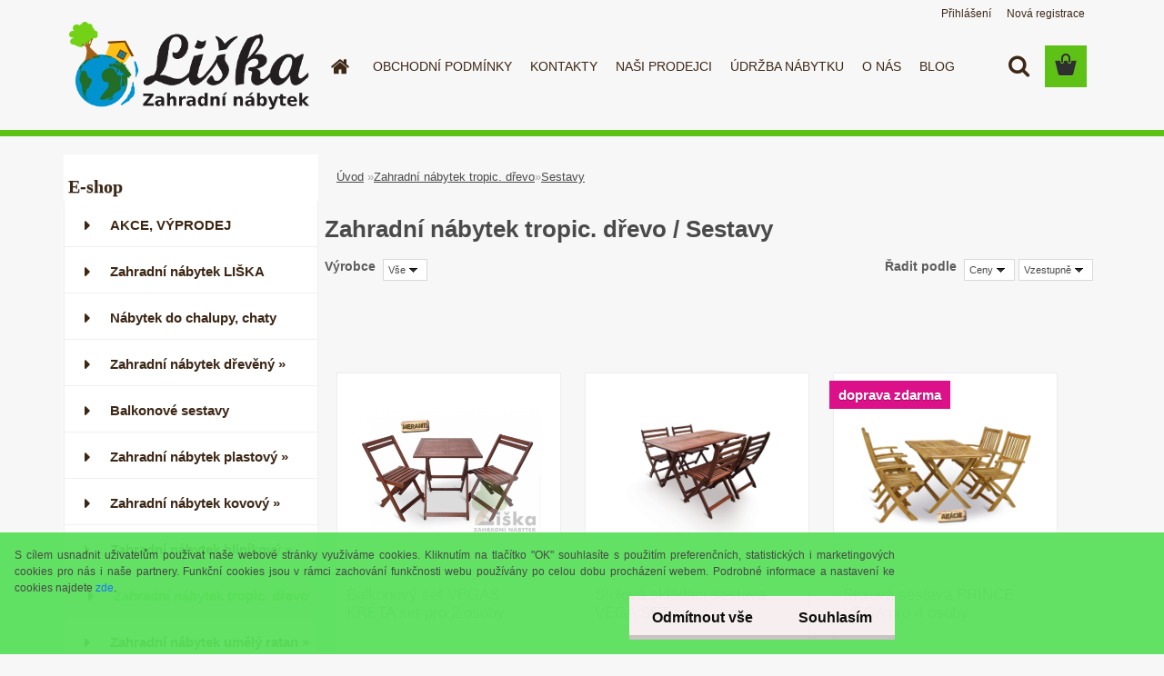

--- FILE ---
content_type: text/html; charset=utf-8
request_url: https://www.zahradninabytek-liska.cz/zahradni-nabytek-tropic-drevo/sestavy
body_size: 20737
content:


        <!DOCTYPE html>
    <html xmlns:og="http://ogp.me/ns#" xmlns:fb="http://www.facebook.com/2008/fbml" lang="cs" class="tmpl__3rs10">
      <head>
          <script>
              window.cookie_preferences = getCookieSettings('cookie_preferences');
              window.cookie_statistics = getCookieSettings('cookie_statistics');
              window.cookie_marketing = getCookieSettings('cookie_marketing');

              function getCookieSettings(cookie_name) {
                  if (document.cookie.length > 0)
                  {
                      cookie_start = document.cookie.indexOf(cookie_name + "=");
                      if (cookie_start != -1)
                      {
                          cookie_start = cookie_start + cookie_name.length + 1;
                          cookie_end = document.cookie.indexOf(";", cookie_start);
                          if (cookie_end == -1)
                          {
                              cookie_end = document.cookie.length;
                          }
                          return unescape(document.cookie.substring(cookie_start, cookie_end));
                      }
                  }
                  return false;
              }
          </script>
              <script type="text/javascript" src="https://c.seznam.cz/js/rc.js"></script>
              <title>Zahradní nábytek tropic. dřevo | Dřevěný zahradní nábytek | zahradninabytek-liska.cz</title>
        <script type="text/javascript">var action_unavailable='action_unavailable';var id_language = 'cs';var id_country_code = 'CZ';var language_code = 'cs-CZ';var path_request = '/request.php';var type_request = 'POST';var cache_break = "2511"; var enable_console_debug = false; var enable_logging_errors = false;var administration_id_language = 'cs';var administration_id_country_code = 'CZ';</script>          <script type="text/javascript" src="//ajax.googleapis.com/ajax/libs/jquery/1.8.3/jquery.min.js"></script>
          <script type="text/javascript" src="//code.jquery.com/ui/1.12.1/jquery-ui.min.js" ></script>
                  <script src="/wa_script/js/jquery.hoverIntent.minified.js?_=2025-01-14-11-59" type="text/javascript"></script>
        <script type="text/javascript" src="/admin/jscripts/jquery.qtip.min.js?_=2025-01-14-11-59"></script>
                  <script src="/wa_script/js/jquery.selectBoxIt.min.js?_=2025-01-14-11-59" type="text/javascript"></script>
                  <script src="/wa_script/js/bs_overlay.js?_=2025-01-14-11-59" type="text/javascript"></script>
        <script src="/wa_script/js/bs_design.js?_=2025-01-14-11-59" type="text/javascript"></script>
        <script src="/admin/jscripts/wa_translation.js?_=2025-01-14-11-59" type="text/javascript"></script>
        <link rel="stylesheet" type="text/css" href="/css/jquery.selectBoxIt.wa_script.css?_=2025-01-14-11-59" media="screen, projection">
        <link rel="stylesheet" type="text/css" href="/css/jquery.qtip.lupa.css?_=2025-01-14-11-59">
        
                  <script src="/wa_script/js/jquery.colorbox-min.js?_=2025-01-14-11-59" type="text/javascript"></script>
          <link rel="stylesheet" type="text/css" href="/css/colorbox.css?_=2025-01-14-11-59">
          <script type="text/javascript">
            jQuery(document).ready(function() {
              (function() {
                function createGalleries(rel) {
                  var regex = new RegExp(rel + "\\[(\\d+)]"),
                      m, group = "g_" + rel, groupN;
                  $("a[rel*=" + rel + "]").each(function() {
                    m = regex.exec(this.getAttribute("rel"));
                    if(m) {
                      groupN = group + m[1];
                    } else {
                      groupN = group;
                    }
                    $(this).colorbox({
                      rel: groupN,
                      slideshow:true,
                       maxWidth: "85%",
                       maxHeight: "85%",
                       returnFocus: false
                    });
                  });
                }
                createGalleries("lytebox");
                createGalleries("lyteshow");
              })();
            });</script>
          <script type="text/javascript">
      function init_products_hovers()
      {
        jQuery(".product").hoverIntent({
          over: function(){
            jQuery(this).find(".icons_width_hack").animate({width: "130px"}, 300, function(){});
          } ,
          out: function(){
            jQuery(this).find(".icons_width_hack").animate({width: "10px"}, 300, function(){});
          },
          interval: 40
        });
      }
      jQuery(document).ready(function(){

        jQuery(".param select, .sorting select").selectBoxIt();

        jQuery(".productFooter").click(function()
        {
          var $product_detail_link = jQuery(this).parent().find("a:first");

          if($product_detail_link.length && $product_detail_link.attr("href"))
          {
            window.location.href = $product_detail_link.attr("href");
          }
        });
        init_products_hovers();
        
        ebar_details_visibility = {};
        ebar_details_visibility["user"] = false;
        ebar_details_visibility["basket"] = false;

        ebar_details_timer = {};
        ebar_details_timer["user"] = setTimeout(function(){},100);
        ebar_details_timer["basket"] = setTimeout(function(){},100);

        function ebar_set_show($caller)
        {
          var $box_name = $($caller).attr("id").split("_")[0];

          ebar_details_visibility["user"] = false;
          ebar_details_visibility["basket"] = false;

          ebar_details_visibility[$box_name] = true;

          resolve_ebar_set_visibility("user");
          resolve_ebar_set_visibility("basket");
        }

        function ebar_set_hide($caller)
        {
          var $box_name = $($caller).attr("id").split("_")[0];

          ebar_details_visibility[$box_name] = false;

          clearTimeout(ebar_details_timer[$box_name]);
          ebar_details_timer[$box_name] = setTimeout(function(){resolve_ebar_set_visibility($box_name);},300);
        }

        function resolve_ebar_set_visibility($box_name)
        {
          if(   ebar_details_visibility[$box_name]
             && jQuery("#"+$box_name+"_detail").is(":hidden"))
          {
            jQuery("#"+$box_name+"_detail").slideDown(300);
          }
          else if(   !ebar_details_visibility[$box_name]
                  && jQuery("#"+$box_name+"_detail").not(":hidden"))
          {
            jQuery("#"+$box_name+"_detail").slideUp(0, function() {
              $(this).css({overflow: ""});
            });
          }
        }

        
        jQuery("#user_icon, #basket_icon").hoverIntent({
          over: function(){
            ebar_set_show(this);
            
          } ,
          out: function(){
            ebar_set_hide(this);
          },
          interval: 40
        });
        
        jQuery("#user_icon").click(function(e)
        {
          if(jQuery(e.target).attr("id") == "user_icon")
          {
            window.location.href = "https://www.zahradninabytek-liska.cz/zahradni-nabytek/e-login/";
          }
        });

        jQuery("#basket_icon").click(function(e)
        {
          if(jQuery(e.target).attr("id") == "basket_icon")
          {
            window.location.href = "https://www.zahradninabytek-liska.cz/zahradni-nabytek/e-basket/";
          }
        });
      
      });
    </script>        <meta http-equiv="Content-language" content="cs">
        <meta http-equiv="Content-Type" content="text/html; charset=utf-8">
        <meta name="language" content="czech">
        <meta name="keywords" content="zahradní,nábytek,tropic.,dřevo">
        <meta name="description" content="Kolekce zahradního nábytku je vyrobena z Barmského teaku, který se vyznačuje zlatavým zbarvením, výraznou kresbou a nesporně nejvyšší trvanlivostí.">
        <meta name="revisit-after" content="1 Days">
        <meta name="distribution" content="global">
        <meta name="expires" content="never">
                  <meta name="expires" content="never">
                    <link rel="canonical" href="https://www.zahradninabytek-liska.cz/zahradni-nabytek-tropic-drevo/sestavy"/>
          <meta property="og:image" content="http://www.zahradninabytek-liska.cz/fotky6806/design_setup/images/custom_image_logo.png" />
<meta property="og:image:secure_url" content="https://www.zahradninabytek-liska.cz/fotky6806/design_setup/images/custom_image_logo.png" />
<meta property="og:image:type" content="image/jpeg" />
<meta property="og:url" content="http://www.zahradninabytek-liska.cz/zahradni-nabytek/eshop/12-1-/97-2-Sestavy" />
<meta property="og:title" content="Zahradní nábytek tropic. dřevo | Dřevěný zahradní nábytek | zahradninabytek-liska.cz" />
<meta property="og:description" content="Kolekce zahradního nábytku je vyrobena z Barmského teaku, který se vyznačuje zlatavým zbarvením, výraznou kresbou a nesporně nejvyšší trvanlivostí." />
<meta property="og:type" content="website" />
<meta property="og:site_name" content="Dřevěný zahradní nábytek | zahradninabytek-liska.cz" />

<meta name="google-site-verification" content="Tun0JPNBJ0sGZmdQsfIDljuTgYbNJMKBt9Ji_nMVydc"/>            <meta name="robots" content="index, follow">
                      <link href="//www.zahradninabytek-liska.cz/fotky6806/favicon.png" rel="icon" type="image/png">
          <link rel="shortcut icon" type="image/png" href="//www.zahradninabytek-liska.cz/fotky6806/favicon.png">
                  <link rel="stylesheet" type="text/css" href="/css/lang_dependent_css/lang_cs.css?_=2025-01-14-11-59" media="screen, projection">
                <link rel='stylesheet' type='text/css' href='/wa_script/js/styles.css?_=2025-01-14-11-59'>
        <script language='javascript' type='text/javascript' src='/wa_script/js/javascripts.js?_=2025-01-14-11-59'></script>
        <script language='javascript' type='text/javascript' src='/wa_script/js/check_tel.js?_=2025-01-14-11-59'></script>
          <script src="/assets/javascripts/buy_button.js?_=2025-01-14-11-59"></script>
            <script type="text/javascript" src="/wa_script/js/bs_user.js?_=2025-01-14-11-59"></script>
        <script type="text/javascript" src="/wa_script/js/bs_fce.js?_=2025-01-14-11-59"></script>
        <script type="text/javascript" src="/wa_script/js/bs_fixed_bar.js?_=2025-01-14-11-59"></script>
        <script type="text/javascript" src="/bohemiasoft/js/bs.js?_=2025-01-14-11-59"></script>
        <script src="/wa_script/js/jquery.number.min.js?_=2025-01-14-11-59" type="text/javascript"></script>
        <script type="text/javascript">
            BS.User.id = 6806;
            BS.User.domain = "zahradni-nabytek";
            BS.User.is_responsive_layout = true;
            BS.User.max_search_query_length = 50;
            BS.User.max_autocomplete_words_count = 5;

            WA.Translation._autocompleter_ambiguous_query = ' Hledavý výraz je pro našeptávač příliš obecný. Zadejte prosím další znaky, slova nebo pokračujte odesláním formuláře pro vyhledávání.';
            WA.Translation._autocompleter_no_results_found = ' Nebyly nalezeny žádné produkty ani kategorie.';
            WA.Translation._error = " Chyba";
            WA.Translation._success = " Nastaveno";
            WA.Translation._warning = " Upozornění";
            WA.Translation._multiples_inc_notify = '<p class="multiples-warning"><strong>Tento produkt je možné objednat pouze v násobcích #inc#. </strong><br><small>Vámi zadaný počet kusů byl navýšen dle tohoto násobku.</small></p>';
            WA.Translation._shipping_change_selected = " Změnit...";
            WA.Translation._shipping_deliver_to_address = " Zásilka bude doručena na zvolenou adresu";

            BS.Design.template = {
              name: "3rs10",
              is_selected: function(name) {
                if(Array.isArray(name)) {
                  return name.indexOf(this.name) > -1;
                } else {
                  return name === this.name;
                }
              }
            };
            BS.Design.isLayout3 = true;
            BS.Design.templates = {
              TEMPLATE_ARGON: "argon",TEMPLATE_NEON: "neon",TEMPLATE_CARBON: "carbon",TEMPLATE_XENON: "xenon",TEMPLATE_AURUM: "aurum",TEMPLATE_CUPRUM: "cuprum",TEMPLATE_ERBIUM: "erbium",TEMPLATE_CADMIUM: "cadmium",TEMPLATE_BARIUM: "barium",TEMPLATE_CHROMIUM: "chromium",TEMPLATE_SILICIUM: "silicium",TEMPLATE_IRIDIUM: "iridium",TEMPLATE_INDIUM: "indium",TEMPLATE_OXYGEN: "oxygen",TEMPLATE_HELIUM: "helium",TEMPLATE_FLUOR: "fluor",TEMPLATE_FERRUM: "ferrum",TEMPLATE_TERBIUM: "terbium",TEMPLATE_URANIUM: "uranium",TEMPLATE_ZINCUM: "zincum",TEMPLATE_CERIUM: "cerium",TEMPLATE_KRYPTON: "krypton",TEMPLATE_THORIUM: "thorium",TEMPLATE_ETHERUM: "etherum",TEMPLATE_KRYPTONIT: "kryptonit",TEMPLATE_TITANIUM: "titanium",TEMPLATE_PLATINUM: "platinum"            };
        </script>
        <!--Foxydesk start-->
<script>(function(d,t,u,s,e){e=d.getElementsByTagName(t)[0];s=d.createElement(t);s.src=u;s.async=1;e.parentNode.insertBefore(s,e);})(document,'script','//8no0a28v.app.foxydesk.cz/php/app.php?widget-init.js');</script>
<!--Foxydesk end-->

          <script src="/js/progress_button/modernizr.custom.js"></script>
                      <link rel="stylesheet" type="text/css" href="/bower_components/owl.carousel/dist/assets/owl.carousel.min.css" />
            <link rel="stylesheet" type="text/css" href="/bower_components/owl.carousel/dist/assets/owl.theme.default.min.css" />
            <script src="/bower_components/owl.carousel/dist/owl.carousel.min.js"></script>
                    <link rel="stylesheet" type="text/css" href="//static.bohemiasoft.com/jave/style.css?_=2025-01-14-11-59" media="screen">
                    <link rel="stylesheet" type="text/css" href="/css/font-awesome.4.7.0.min.css" media="screen">
          <link rel="stylesheet" type="text/css" href="/sablony/nove/3rs10/3rs10green/css/product_var3.css?_=2025-01-14-11-59" media="screen">
                    <link rel="stylesheet"
                type="text/css"
                id="tpl-editor-stylesheet"
                href="/sablony/nove/3rs10/3rs10green/css/colors.css?_=2025-01-14-11-59"
                media="screen">

          <meta name="viewport" content="width=device-width, initial-scale=1.0">
          <link rel="stylesheet" 
                   type="text/css" 
                   href="https://static.bohemiasoft.com/custom-css/argon.css?_1764923345" 
                   media="screen">            <script src="//static.bohemiasoft.com/jave/js/jquery.masonry.min.js?_=2025-01-14-11-59" type="text/javascript"></script>
            <style type="text/css">
               <!--#site_logo{
                  width: 275px;
                  height: 100px;
                  background-image: url('/fotky6806/design_setup/images/custom_image_logo.png?cache_time=1488552516');
                  background-repeat: no-repeat;
                  
                }html body .myheader { 
          background-image: none;
          border: black;
          background-repeat: repeat;
          background-position: 0px 0px;
          background-color: #f7f7f7;
        }#page_background{
                  background-image: none;
                  background-repeat: repeat;
                  background-position: 0px 0px;
                  background-color: #f7f7f7;
                }.bgLupa{
                  padding: 0;
                  border: none;
                }
      /***font nadpisu***/
      #left-box .title_left_eshop {
          color: #3d2817!important;
      }
      /***pozadi nadpisu***/
      #left-box .title_left_eshop {
          background-color: #ffffff!important;
      }
      /***font kategorie***/
      body #page .leftmenu2 ul li a {
                  color: #3d2817!important;
      }
      body #page .leftmenu ul li a {
                  color: #3d2817!important;
      }
      /***font kategorie - hover, active***/
      body #page .leftmenu2 ul li a:hover, body #page .leftmenu2 ul li.leftmenuAct a {
                  color:#5ec115 !important;
      }
      body #page .leftmenu ul li a:hover, body #page .leftmenu ul li.leftmenuAct a {
                  color:#5ec115 !important;
      }
      /***pozadi kategorie - hover, active***/
      body #page .leftmenu2 ul li a:hover, body #page .leftmenu2 ul li.leftmenuAct a {
                  background-color:#eaeaea!important;
      }
      #left-box .leftmenu > ul > li:hover > a, html #page ul li.leftmenuAct a, #left-box ul li a:hover {
                  background-color:#eaeaea!important;
      }
      /***before kategorie***/
      #left-box li a::before {
                  color: #3d2817!important; 
        } 

 :root { 
 }
-->
                </style>          <link rel="stylesheet" type="text/css" href="/fotky6806/design_setup/css/user_defined.css?_=1555595387" media="screen, projection">
                    <script type="text/javascript" src="/admin/jscripts/wa_dialogs.js?_=2025-01-14-11-59"></script>
            <script>
      $(document).ready(function() {
        if (getCookie('show_cookie_message' + '_6806_cz') != 'no') {
          if($('#cookies-agreement').attr('data-location') === '0')
          {
            $('.cookies-wrapper').css("top", "0px");
          }
          else
          {
            $('.cookies-wrapper').css("bottom", "0px");
          }
          $('.cookies-wrapper').show();
        }

        $('#cookies-notify__close').click(function() {
          setCookie('show_cookie_message' + '_6806_cz', 'no');
          $('#cookies-agreement').slideUp();
          $("#masterpage").attr("style", "");
          setCookie('cookie_preferences', 'true');
          setCookie('cookie_statistics', 'true');
          setCookie('cookie_marketing', 'true');
          window.cookie_preferences = true;
          window.cookie_statistics = true;
          window.cookie_marketing = true;
          if(typeof gtag === 'function') {
              gtag('consent', 'update', {
                  'ad_storage': 'granted',
                  'analytics_storage': 'granted',
                  'ad_user_data': 'granted',
                  'ad_personalization': 'granted'
              });
          }
         return false;
        });

        $("#cookies-notify__disagree").click(function(){
            save_preferences();
        });

        $('#cookies-notify__preferences-button-close').click(function(){
            var cookies_notify_preferences = $("#cookies-notify-checkbox__preferences").is(':checked');
            var cookies_notify_statistics = $("#cookies-notify-checkbox__statistics").is(':checked');
            var cookies_notify_marketing = $("#cookies-notify-checkbox__marketing").is(':checked');
            save_preferences(cookies_notify_preferences, cookies_notify_statistics, cookies_notify_marketing);
        });

        function save_preferences(preferences = false, statistics = false, marketing = false)
        {
            setCookie('show_cookie_message' + '_6806_cz', 'no');
            $('#cookies-agreement').slideUp();
            $("#masterpage").attr("style", "");
            setCookie('cookie_preferences', preferences);
            setCookie('cookie_statistics', statistics);
            setCookie('cookie_marketing', marketing);
            window.cookie_preferences = preferences;
            window.cookie_statistics = statistics;
            window.cookie_marketing = marketing;
            if(marketing && typeof gtag === 'function')
            {
                gtag('consent', 'update', {
                    'ad_storage': 'granted'
                });
            }
            if(statistics && typeof gtag === 'function')
            {
                gtag('consent', 'update', {
                    'analytics_storage': 'granted',
                    'ad_user_data': 'granted',
                    'ad_personalization': 'granted',
                });
            }
            if(marketing === false && BS && BS.seznamIdentity) {
                BS.seznamIdentity.clearIdentity();
            }
        }

        /**
         * @param {String} cookie_name
         * @returns {String}
         */
        function getCookie(cookie_name) {
          if (document.cookie.length > 0)
          {
            cookie_start = document.cookie.indexOf(cookie_name + "=");
            if (cookie_start != -1)
            {
              cookie_start = cookie_start + cookie_name.length + 1;
              cookie_end = document.cookie.indexOf(";", cookie_start);
              if (cookie_end == -1)
              {
                cookie_end = document.cookie.length;
              }
              return unescape(document.cookie.substring(cookie_start, cookie_end));
            }
          }
          return "";
        }
        
        /**
         * @param {String} cookie_name
         * @param {String} value
         */
        function setCookie(cookie_name, value) {
          var time = new Date();
          time.setTime(time.getTime() + 365*24*60*60*1000); // + 1 rok
          var expires = "expires="+time.toUTCString();
          document.cookie = cookie_name + "=" + escape(value) + "; " + expires + "; path=/";
        }
      });
    </script>
    <script async src="https://www.googletagmanager.com/gtag/js?id=UA-9008624-15"></script><script>
window.dataLayer = window.dataLayer || [];
function gtag(){dataLayer.push(arguments);}
gtag('js', new Date());
</script>        <script type="text/javascript" src="/wa_script/js/search_autocompleter.js?_=2025-01-14-11-59"></script>
                <link rel="stylesheet" type="text/css" href="/assets/vendor/magnific-popup/magnific-popup.css" />
      <script src="/assets/vendor/magnific-popup/jquery.magnific-popup.js"></script>
      <script type="text/javascript">
        BS.env = {
          decPoint: ",",
          basketFloatEnabled: false        };
      </script>
      <script type="text/javascript" src="/node_modules/select2/dist/js/select2.min.js"></script>
      <script type="text/javascript" src="/node_modules/maximize-select2-height/maximize-select2-height.min.js"></script>
      <script type="text/javascript">
        (function() {
          $.fn.select2.defaults.set("language", {
            noResults: function() {return " Nenalezeny žádné položky"},
            inputTooShort: function(o) {
              var n = o.minimum - o.input.length;
              return " Prosím zadejte #N# nebo více znaků.".replace("#N#", n);
            }
          });
          $.fn.select2.defaults.set("width", "100%")
        })();

      </script>
      <link type="text/css" rel="stylesheet" href="/node_modules/select2/dist/css/select2.min.css" />
      <script type="text/javascript" src="/wa_script/js/countdown_timer.js?_=2025-01-14-11-59"></script>
      <script type="text/javascript" src="/wa_script/js/app.js?_=2025-01-14-11-59"></script>
      <script type="text/javascript" src="/node_modules/jquery-validation/dist/jquery.validate.min.js"></script>

      
          </head>
      <body class="lang-cs layout3 not-home page-category page-category-12-97 basket-empty slider_available template-slider-custom vat-payer-y alternative-currency-n" >
        <a name="topweb"></a>
            <div id="cookies-agreement" class="cookies-wrapper" data-location="1"
         style="background-color: #5ae05c;
                 opacity: 0.95"
    >
      <div class="cookies-notify-background"></div>
      <div class="cookies-notify" style="display:block!important;">
        <div class="cookies-notify__bar">
          <div class="cookies-notify__bar1">
            <div class="cookies-notify__text"
                                 >
                S cílem usnadnit uživatelům používat naše webové stránky využíváme cookies. Kliknutím na tlačítko "OK" souhlasíte s použitím preferenčních, statistických i marketingových cookies pro nás i naše partnery. Funkční cookies jsou v rámci zachování funkčnosti webu používány po celou dobu procházení webem. Podrobné informace a nastavení ke cookies najdete <span class="cookies-notify__detail_button">zde</span>.            </div>
            <div class="cookies-notify__button">
                <a href="#" id="cookies-notify__disagree" class="secondary-btn"
                   style="color: #000000;
                           background-color: #f7efef;
                           opacity: 1"
                >Odmítnout vše</a>
              <a href="#" id="cookies-notify__close"
                 style="color: #000000;
                        background-color: #f7efef;
                        opacity: 1"
                >Souhlasím</a>
            </div>
          </div>
                        <div class="cookies-notify__detail_box hidden"
                             >
                <div id="cookies-nofify__close_detail"> Zavřít</div>
                <div>
                    <br />
                    <b> Co jsou cookies?</b><br />
                    <span> Cookies jsou krátké textové informace, které jsou uloženy ve Vašem prohlížeči. Tyto informace běžně používají všechny webové stránky a jejich procházením dochází k ukládání cookies. Pomocí partnerských skriptů, které mohou stránky používat (například Google analytics</span><br /><br />
                    <b> Jak lze nastavit práci webu s cookies?</b><br />
                    <span> Přestože doporučujeme povolit používání všech typů cookies, práci webu s nimi můžete nastavit dle vlastních preferencí pomocí checkboxů zobrazených níže. Po odsouhlasení nastavení práce s cookies můžete změnit své rozhodnutí smazáním či editací cookies přímo v nastavení Vašeho prohlížeče. Podrobnější informace k promazání cookies najdete v nápovědě Vašeho prohlížeče.</span>
                </div>
                <div class="cookies-notify__checkboxes"
                                    >
                    <div class="checkbox-custom checkbox-default cookies-notify__checkbox">
                        <input type="checkbox" id="cookies-notify-checkbox__functional" checked disabled />
                        <label for="cookies-notify-checkbox__functional" class="cookies-notify__checkbox_label"> Nutné</label>
                    </div>
                    <div class="checkbox-custom checkbox-default cookies-notify__checkbox">
                        <input type="checkbox" id="cookies-notify-checkbox__preferences" checked />
                        <label for="cookies-notify-checkbox__preferences" class="cookies-notify__checkbox_label"> Preferenční</label>
                    </div>
                    <div class="checkbox-custom checkbox-default cookies-notify__checkbox">
                        <input type="checkbox" id="cookies-notify-checkbox__statistics" checked />
                        <label for="cookies-notify-checkbox__statistics" class="cookies-notify__checkbox_label"> Statistické</label>
                    </div>
                    <div class="checkbox-custom checkbox-default cookies-notify__checkbox">
                        <input type="checkbox" id="cookies-notify-checkbox__marketing" checked />
                        <label for="cookies-notify-checkbox__marketing" class="cookies-notify__checkbox_label"> Marketingové</label>
                    </div>
                </div>
                <div id="cookies-notify__cookie_types">
                    <div class="cookies-notify__cookie_type cookie-active" data-type="functional">
                         Nutné (13)
                    </div>
                    <div class="cookies-notify__cookie_type" data-type="preferences">
                         Preferenční (1)
                    </div>
                    <div class="cookies-notify__cookie_type" data-type="statistics">
                         Statistické (15)
                    </div>
                    <div class="cookies-notify__cookie_type" data-type="marketing">
                         Marketingové (15)
                    </div>
                    <div class="cookies-notify__cookie_type" data-type="unclassified">
                         Neklasifikované (7)
                    </div>
                </div>
                <div id="cookies-notify__cookie_detail">
                    <div class="cookie-notify__cookie_description">
                        <span id="cookie-notify__description_functional" class="cookie_description_active"> Tyto informace jsou nezbytné ke správnému chodu webové stránky jako například vkládání zboží do košíku, uložení vyplněných údajů nebo přihlášení do zákaznické sekce.</span>
                        <span id="cookie-notify__description_preferences" class="hidden"> Tyto cookies umožní přizpůsobit chování nebo vzhled stránky dle Vašich potřeb, například volba jazyka.</span>
                        <span id="cookie-notify__description_statistics" class="hidden"> Díky těmto cookies mohou majitelé i developeři webu více porozumět chování uživatelů a vyvijet stránku tak, aby byla co nejvíce prozákaznická. Tedy abyste co nejrychleji našli hledané zboží nebo co nejsnáze dokončili jeho nákup.</span>
                        <span id="cookie-notify__description_marketing" class="hidden"> Tyto informace umožní personalizovat zobrazení nabídek přímo pro Vás díky historické zkušenosti procházení dřívějších stránek a nabídek.</span>
                        <span id="cookie-notify__description_unclassified" class="hidden"> Tyto cookies prozatím nebyly roztříděny do vlastní kategorie.</span>
                    </div>
                    <style>
                        #cookies-notify__cookie_detail_table td
                        {
                            color: #ffffff                        }
                    </style>
                    <table class="table" id="cookies-notify__cookie_detail_table">
                        <thead>
                            <tr>
                                <th> Jméno</th>
                                <th> Účel</th>
                                <th> Vypršení</th>
                            </tr>
                        </thead>
                        <tbody>
                                                    <tr>
                                <td>show_cookie_message</td>
                                <td>Ukládá informaci o potřebě zobrazení cookie lišty</td>
                                <td>1 rok</td>
                            </tr>
                                                        <tr>
                                <td>__zlcmid</td>
                                <td>Tento soubor cookie se používá k uložení identity návštěvníka během návštěv a preference návštěvníka deaktivovat naši funkci živého chatu. </td>
                                <td>1 rok</td>
                            </tr>
                                                        <tr>
                                <td>__cfruid</td>
                                <td>Tento soubor cookie je součástí služeb poskytovaných společností Cloudflare – včetně vyrovnávání zátěže, doručování obsahu webových stránek a poskytování připojení DNS pro provozovatele webových stránek. </td>
                                <td>relace</td>
                            </tr>
                                                        <tr>
                                <td>_auth</td>
                                <td>Zajišťuje bezpečnost procházení návštěvníků tím, že zabraňuje padělání požadavků mezi stránkami. Tento soubor cookie je nezbytný pro bezpečnost webu a návštěvníka. </td>
                                <td>1 rok</td>
                            </tr>
                                                        <tr>
                                <td>csrftoken</td>
                                <td>Pomáhá předcházet útokům Cross-Site Request Forgery (CSRF). 
</td>
                                <td>1 rok</td>
                            </tr>
                                                        <tr>
                                <td>PHPSESSID</td>
                                <td>Zachovává stav uživatelské relace napříč požadavky na stránky. </td>
                                <td>relace</td>
                            </tr>
                                                        <tr>
                                <td>rc::a</td>
                                <td>Tento soubor cookie se používá k rozlišení mezi lidmi a roboty. To je výhodné pro web, aby
vytvářet platné zprávy o používání jejich webových stránek. </td>
                                <td>persistentní</td>
                            </tr>
                                                        <tr>
                                <td>rc::c</td>
                                <td>Tento soubor cookie se používá k rozlišení mezi lidmi a roboty. </td>
                                <td>relace</td>
                            </tr>
                                                        <tr>
                                <td>AWSALBCORS</td>
                                <td>Registruje, který server-cluster obsluhuje návštěvníka. To se používá v kontextu s vyrovnáváním zátěže, aby se optimalizovala uživatelská zkušenost. </td>
                                <td>6 dnů</td>
                            </tr>
                                                        <tr>
                                <td>18plus_allow_access#</td>
                                <td>Ukládá informaci o odsouhlasení okna 18+ pro web.</td>
                                <td>neznámý</td>
                            </tr>
                                                        <tr>
                                <td>18plus_cat#</td>
                                <td>Ukládá informaci o odsouhlasení okna 18+ pro kategorii.</td>
                                <td>neznámý</td>
                            </tr>
                                                        <tr>
                                <td>bs_slide_menu</td>
                                <td></td>
                                <td>neznámý</td>
                            </tr>
                                                        <tr>
                                <td>left_menu</td>
                                <td>Ukládá informaci o způsobu zobrazení levého menu.</td>
                                <td>neznámý</td>
                            </tr>
                                                    </tbody>
                    </table>
                    <div class="cookies-notify__button">
                        <a href="#" id="cookies-notify__preferences-button-close"
                           style="color: #000000;
                                background-color: #c8c8c8;
                                opacity: 1">
                            Uložit nastavení                        </a>
                    </div>
                </div>
            </div>
                    </div>
      </div>
    </div>
    
  <div id="responsive_layout_large"></div><div id="page">    <script type="text/javascript">
      var responsive_articlemenu_name = ' Menu';
      var responsive_eshopmenu_name = ' E-shop';
    </script>
        <link rel="stylesheet" type="text/css" href="/css/masterslider.css?_=2025-01-14-11-59" media="screen, projection">
    <script type="text/javascript" src="/js/masterslider.min.js"></script>
    <div class="myheader">
                <div class="navigate_bar">
            <div class="logo-wrapper">
            <a id="site_logo" href="//www.zahradninabytek-liska.cz" class="mylogo" aria-label="Logo"></a>
    </div>
                        <!--[if IE 6]>
    <style>
    #main-menu ul ul{visibility:visible;}
    </style>
    <![endif]-->

    
    <div id="topmenu"><!-- TOPMENU -->
            <div id="main-menu" class="">
                 <ul>
            <li class="eshop-menu-home">
              <a href="//www.zahradninabytek-liska.cz" class="top_parent_act" aria-label="Homepage">
                              </a>
            </li>
          </ul>
          
<ul><li class="eshop-menu-3 eshop-menu-order-1 eshop-menu-odd"><a href="/obchodni-podminky"  class="top_parent">OBCHODNÍ PODMÍNKY</a>
</li></ul>
<ul><li class="eshop-menu-2 eshop-menu-order-2 eshop-menu-even"><a href="/kontakty"  class="top_parent">KONTAKTY</a>
</li></ul>
<ul><li class="eshop-menu-4 eshop-menu-order-3 eshop-menu-odd"><a href="/nasi-prodejci"  class="top_parent">NAŠI PRODEJCI</a>
</li></ul>
<ul><li class="eshop-menu-7 eshop-menu-order-4 eshop-menu-even"><a href="/udrzba-nabytku"  class="top_parent">ÚDRŽBA NÁBYTKU</a>
</li></ul>
<ul><li class="eshop-menu-5 eshop-menu-order-5 eshop-menu-odd"><a href="/o-nas"  class="top_parent">O NÁS</a>
</li></ul>          <ul>
            <li class="eshop-menu-blog">
              <a href="//www.zahradninabytek-liska.cz/blog" class="top_parent">
                BLOG              </a>
            </li>
          </ul>
              </div>
    </div><!-- END TOPMENU -->
        <div id="search">
      <form name="search" id="searchForm" action="/zahradni-nabytek/search-engine.htm" method="GET" enctype="multipart/form-data">
        <label for="q" class="title_left2"> Hľadanie</label>
        <p>
          <input name="slovo" type="text" class="inputBox" id="q" placeholder=" Zadejte text vyhledávání" maxlength="50">
          
          <input type="hidden" id="source_service" value="www.webareal.cz">
        </p>
        <div class="wrapper_search_submit">
          <input type="submit" class="search_submit" aria-label="search" name="search_submit" value="">
        </div>
        <div id="search_setup_area">
          <input id="hledatjak2" checked="checked" type="radio" name="hledatjak" value="2">
          <label for="hledatjak2">Hledat ve zboží</label>
          <br />
          <input id="hledatjak1"  type="radio" name="hledatjak" value="1">
          <label for="hledatjak1">Hledat v článcích</label>
                    <script type="text/javascript">
            function resolve_search_mode_visibility()
            {
              if (jQuery('form[name=search] input').is(':focus'))
              {
                if (jQuery('#search_setup_area').is(':hidden'))
                {
                  jQuery('#search_setup_area').slideDown(400);
                }
              }
              else
              {
                if (jQuery('#search_setup_area').not(':hidden'))
                {
                  jQuery('#search_setup_area').slideUp(400);
                }
              }
            }

            $('form[name=search] input').click(function() {
              this.focus();
            });

            jQuery('form[name=search] input')
                .focus(function() {
                  resolve_search_mode_visibility();
                })
                .blur(function() {
                  setTimeout(function() {
                    resolve_search_mode_visibility();
                  }, 1000);
                });

          </script>
                  </div>
      </form>
    </div>
          </div>
          </div>
    <script type="text/javascript" src="/wa_script/js/wz_tooltip.js"></script><div id="page_background">      <div class="hack-box"><!-- HACK MIN WIDTH FOR IE 5, 5.5, 6  -->
                  <div id="masterpage" style="margin-bottom:95px;"><!-- MASTER PAGE -->
              <div id="header">          </div><!-- END HEADER -->
          
  <div id="ebar" class="" >        <div id="ebar_set">
                <div id="user_icon">

                            <div id="user_detail">
                    <div id="user_arrow_tag"></div>
                    <div id="user_content_tag">
                        <div id="user_content_tag_bg">
                            <a href="/zahradni-nabytek/e-login/"
                               class="elink user_login_text"
                               >
                               Přihlášení                            </a>
                            <a href="/zahradni-nabytek/e-register/"
                               class="elink user-logout user_register_text"
                               >
                               Nová registrace                            </a>
                        </div>
                    </div>
                </div>
            
        </div>
        
                <div id="basket_icon" >
            <div id="basket_detail">
                <div id="basket_arrow_tag"></div>
                <div id="basket_content_tag">
                    <a id="quantity_tag" href="/zahradni-nabytek/e-basket" rel="nofollow" class="elink"><span class="quantity_count">0</span></a>
                                    </div>
            </div>
        </div>
                <a id="basket_tag"
           href="zahradni-nabytek/e-basket"
           rel="nofollow"
           class="elink">
            <span id="basket_tag_left">&nbsp;</span>
            <span id="basket_tag_right">
                0 ks            </span>
        </a>
                </div></div>          <div id="aroundpage"><!-- AROUND PAGE -->
            
      <!-- LEFT BOX -->
      <div id="left-box">
              <div class="menu-typ-2 masonry_enabled" id="left_eshop">
                <p class="title_left_eshop">E-shop</p>
          
        <div id="inleft_eshop">
          <div class="leftmenu">
                <ul class="root-eshop-menu">
              <li class="leftmenuDef category-menu-29 category-menu-order-1 category-menu-odd">
          <a href="/akce-vyprodej">            <strong>
              AKCE, VÝPRODEJ            </strong>
            </a>        </li>

                <li class="sub leftmenuDef category-menu-39 category-menu-order-2 category-menu-even">
          <a href="/zahradni-nabytek-liska-dreveny">            <strong>
              Zahradní nábytek LIŠKA dřevěný            </strong>
            &#187;      <!--[if IE 7]><!--></a><!--<![endif]-->
      <!--[if lte IE 6]><table><tr><td><![endif]-->
          <ul class="eshop-submenu level-2">
              <li class="leftmenuDef category-submenu-150 masonry_item">
          <a href="/zahradni-nabytek-liska-dreveny/sestavy">            <strong>
              Sestavy            </strong>
            </a>        </li>

                <li class="leftmenuDef category-submenu-151 masonry_item">
          <a href="/zahradni-nabytek-liska-dreveny/stoly">            <strong>
              Stoly            </strong>
            </a>        </li>

                <li class="leftmenuDef category-submenu-152 masonry_item">
          <a href="/zahradni-nabytek-liska-dreveny/lavice">            <strong>
              Lavice            </strong>
            </a>        </li>

                <li class="leftmenuDef category-submenu-153 masonry_item">
          <a href="/zahradni-nabytek-liska-dreveny/zidle-kresla-stolicky">            <strong>
              Židle, křesla, stoličky            </strong>
            </a>        </li>

                <li class="leftmenuDef category-submenu-155 masonry_item">
          <a href="/zahradni-nabytek-liska-dreveny/detsky-program">            <strong>
              Dětský program            </strong>
            </a>        </li>

                <li class="leftmenuDef category-submenu-154 masonry_item">
          <a href="/zahradni-nabytek-liska-dreveny/ostatni-doplnky">            <strong>
              Ostatní doplňky            </strong>
            </a>        </li>

                <li class="leftmenuDef category-submenu-176 masonry_item">
          <a href="/zahradni-nabytek-liska-dreveny/povrchova-uprava-vyber-barvy">            <strong>
              Povrchová úprava – výběr barvy            </strong>
            </a>        </li>

            </ul>
      <style>
        #left-box .remove_point a::before
        {
          display: none;
        }
      </style>
          <!--[if lte IE 6]></td></tr></table></a><![endif]-->
      </a>        </li>

                <li class="leftmenuDef category-menu-44 category-menu-order-3 category-menu-odd">
          <a href="/zahradni-nabytek/eshop/44-1-Nabytek-do-chalupy-chaty">            <strong>
              Nábytek do chalupy, chaty            </strong>
            </a>        </li>

                <li class="sub leftmenuDef category-menu-11 category-menu-order-4 category-menu-even">
          <a href="/zahradni-nabytek-dreveny">            <strong>
              Zahradní nábytek dřevěný             </strong>
            &#187;      <!--[if IE 7]><!--></a><!--<![endif]-->
      <!--[if lte IE 6]><table><tr><td><![endif]-->
          <ul class="eshop-submenu level-2">
              <li class="leftmenuDef category-submenu-85 masonry_item">
          <a href="/zahradni-nabytek-dreveny/sestavy">            <strong>
              Sestavy            </strong>
            </a>        </li>

                <li class="leftmenuDef category-submenu-86 masonry_item">
          <a href="/zahradni-nabytek-dreveny/stoly">            <strong>
              Stoly            </strong>
            </a>        </li>

                <li class="leftmenuDef category-submenu-87 masonry_item">
          <a href="/zahradni-nabytek-dreveny/lavice">            <strong>
              Lavice            </strong>
            </a>        </li>

                <li class="leftmenuDef category-submenu-88 masonry_item">
          <a href="/zahradni-nabytek-dreveny/zidle-kresla">            <strong>
              Židle, křesla            </strong>
            </a>        </li>

            </ul>
      <style>
        #left-box .remove_point a::before
        {
          display: none;
        }
      </style>
          <!--[if lte IE 6]></td></tr></table></a><![endif]-->
      </a>        </li>

                <li class="leftmenuDef category-menu-13 category-menu-order-5 category-menu-odd">
          <a href="/balkonove-sestavy">            <strong>
              Balkonové sestavy            </strong>
            </a>        </li>

                <li class="sub leftmenuDef category-menu-18 category-menu-order-6 category-menu-even">
          <a href="/zahradni-nabytek-plastovy">            <strong>
              Zahradní nábytek plastový            </strong>
            &#187;      <!--[if IE 7]><!--></a><!--<![endif]-->
      <!--[if lte IE 6]><table><tr><td><![endif]-->
          <ul class="eshop-submenu level-2">
              <li class="leftmenuDef category-submenu-91 masonry_item">
          <a href="/zahradni-nabytek-plastovy/sestavy">            <strong>
              Sestavy            </strong>
            </a>        </li>

                <li class="leftmenuDef category-submenu-92 masonry_item">
          <a href="/zahradni-nabytek-plastovy/stoly">            <strong>
              Stoly            </strong>
            </a>        </li>

                <li class="leftmenuDef category-submenu-93 masonry_item">
          <a href="/zahradni-nabytek-plastovy/zidle-kresla">            <strong>
              Židle, křesla            </strong>
            </a>        </li>

                <li class="leftmenuDef category-submenu-130 masonry_item">
          <a href="/zahradni-nabytek-plastovy/lavice">            <strong>
              Lavice            </strong>
            </a>        </li>

                <li class="leftmenuDef category-submenu-132 masonry_item">
          <a href="/zahradni-nabytek-plastovy/stolicky">            <strong>
              Stoličky            </strong>
            </a>        </li>

            </ul>
      <style>
        #left-box .remove_point a::before
        {
          display: none;
        }
      </style>
          <!--[if lte IE 6]></td></tr></table></a><![endif]-->
      </a>        </li>

                <li class="sub leftmenuDef category-menu-42 category-menu-order-7 category-menu-odd">
          <a href="/zahradni-nabytek-kovovy">            <strong>
              Zahradní nábytek kovový            </strong>
            &#187;      <!--[if IE 7]><!--></a><!--<![endif]-->
      <!--[if lte IE 6]><table><tr><td><![endif]-->
          <ul class="eshop-submenu level-2">
              <li class="leftmenuDef category-submenu-171 masonry_item">
          <a href="/zahradni-nabytek-kovovy/sestavy">            <strong>
              Sestavy            </strong>
            </a>        </li>

                <li class="leftmenuDef category-submenu-172 masonry_item">
          <a href="/zahradni-nabytek-kovovy/stoly">            <strong>
              Stoly            </strong>
            </a>        </li>

                <li class="leftmenuDef category-submenu-173 masonry_item">
          <a href="/zahradni-nabytek-kovovy/lavice">            <strong>
              Lavice            </strong>
            </a>        </li>

                <li class="leftmenuDef category-submenu-174 masonry_item">
          <a href="/zahradni-nabytek-kovovy/kresla-zidle">            <strong>
              Křesla, židle            </strong>
            </a>        </li>

            </ul>
      <style>
        #left-box .remove_point a::before
        {
          display: none;
        }
      </style>
          <!--[if lte IE 6]></td></tr></table></a><![endif]-->
      </a>        </li>

                <li class="sub leftmenuDef category-menu-16 category-menu-order-8 category-menu-even">
          <a href="/zahradni-nabytek-hlinikovy">            <strong>
              Zahradní nábytek hliníkový            </strong>
            &#187;      <!--[if IE 7]><!--></a><!--<![endif]-->
      <!--[if lte IE 6]><table><tr><td><![endif]-->
          <ul class="eshop-submenu level-2">
              <li class="leftmenuDef category-submenu-107 masonry_item">
          <a href="/zahradni-nabytek-hlinikovy/sestavy">            <strong>
              Sestavy            </strong>
            </a>        </li>

                <li class="leftmenuDef category-submenu-111 masonry_item">
          <a href="/zahradni-nabytek-hlinikovy/stoly">            <strong>
              Stoly            </strong>
            </a>        </li>

                <li class="leftmenuDef category-submenu-108 masonry_item">
          <a href="/zahradni-nabytek-hlinikovy/lavice">            <strong>
              Lavice            </strong>
            </a>        </li>

                <li class="leftmenuDef category-submenu-110 masonry_item">
          <a href="/zahradni-nabytek-hlinikovy/kresla-zidle">            <strong>
              Křesla, židle            </strong>
            </a>        </li>

            </ul>
      <style>
        #left-box .remove_point a::before
        {
          display: none;
        }
      </style>
          <!--[if lte IE 6]></td></tr></table></a><![endif]-->
      </a>        </li>

                <li class="sub leftmenuAct category-menu-12 category-menu-order-9 category-menu-odd selected-category">
          <a href="/zahradni-nabytek-tropic-drevo">            <strong>
              Zahradní nábytek tropic. dřevo            </strong>
            &#187;      <!--[if IE 7]><!--></a><!--<![endif]-->
      <!--[if lte IE 6]><table><tr><td><![endif]-->
          <ul class="eshop-submenu level-2">
              <li class="leftmenuDef category-submenu-97 selected-category masonry_item">
          <a href="/zahradni-nabytek-tropic-drevo/sestavy">            <strong>
              Sestavy            </strong>
            </a>        </li>

                <li class="leftmenuDef category-submenu-98 masonry_item">
          <a href="/zahradni-nabytek-tropic-drevo/stoly">            <strong>
              Stoly            </strong>
            </a>        </li>

                <li class="leftmenuDef category-submenu-99 masonry_item">
          <a href="/zahradni-nabytek-tropic-drevo/lavice">            <strong>
              Lavice            </strong>
            </a>        </li>

                <li class="leftmenuDef category-submenu-100 masonry_item">
          <a href="/zahradni-nabytek-tropic-drevo/kresla-zidle">            <strong>
              Křesla, židle            </strong>
            </a>        </li>

            </ul>
      <style>
        #left-box .remove_point a::before
        {
          display: none;
        }
      </style>
          <!--[if lte IE 6]></td></tr></table></a><![endif]-->
      </a>        </li>

                <li class="sub leftmenuDef category-menu-19 category-menu-order-10 category-menu-even">
          <a href="/zahradni-nabytek-umely-ratan">            <strong>
              Zahradní nábytek umělý ratan             </strong>
            &#187;      <!--[if IE 7]><!--></a><!--<![endif]-->
      <!--[if lte IE 6]><table><tr><td><![endif]-->
          <ul class="eshop-submenu level-2">
              <li class="leftmenuDef category-submenu-109 masonry_item">
          <a href="/zahradni-nabytek-umely-ratan/sestavy">            <strong>
              Sestavy            </strong>
            </a>        </li>

                <li class="leftmenuDef category-submenu-112 masonry_item">
          <a href="/zahradni-nabytek-umely-ratan/stoly">            <strong>
              Stoly            </strong>
            </a>        </li>

                <li class="leftmenuDef category-submenu-113 masonry_item">
          <a href="/zahradni-nabytek-umely-ratan/kresla-zidle">            <strong>
              Křesla, židle            </strong>
            </a>        </li>

                <li class="leftmenuDef category-submenu-114 masonry_item">
          <a href="/zahradni-nabytek-umely-ratan/lavice">            <strong>
              Lavice            </strong>
            </a>        </li>

            </ul>
      <style>
        #left-box .remove_point a::before
        {
          display: none;
        }
      </style>
          <!--[if lte IE 6]></td></tr></table></a><![endif]-->
      </a>        </li>

                <li class="leftmenuDef category-menu-20 category-menu-order-11 category-menu-odd">
          <a href="/zahradni-nabytek-gastro">            <strong>
              Zahradní nábytek gastro            </strong>
            </a>        </li>

                <li class="sub leftmenuDef category-menu-8 category-menu-order-12 category-menu-even">
          <a href="/zahradni-houpacky">            <strong>
              Zahradní houpačky            </strong>
            &#187;      <!--[if IE 7]><!--></a><!--<![endif]-->
      <!--[if lte IE 6]><table><tr><td><![endif]-->
          <ul class="eshop-submenu level-2">
              <li class="leftmenuDef category-submenu-164 masonry_item">
          <a href="/zahradni-houpacky/houpacky">            <strong>
              Houpačky            </strong>
            </a>        </li>

                <li class="leftmenuDef category-submenu-165 masonry_item">
          <a href="/zahradni-houpacky/prislusenstvi">            <strong>
              Příslušenství            </strong>
            </a>        </li>

            </ul>
      <style>
        #left-box .remove_point a::before
        {
          display: none;
        }
      </style>
          <!--[if lte IE 6]></td></tr></table></a><![endif]-->
      </a>        </li>

                <li class="sub leftmenuDef category-menu-3 category-menu-order-13 category-menu-odd">
          <a href="/detsky-program">            <strong>
              Dětský program            </strong>
            &#187;      <!--[if IE 7]><!--></a><!--<![endif]-->
      <!--[if lte IE 6]><table><tr><td><![endif]-->
          <ul class="eshop-submenu level-2">
              <li class="leftmenuDef category-submenu-13 masonry_item">
          <a href="/detsky-program/piskoviste">            <strong>
              Pískoviště            </strong>
            </a>        </li>

                <li class="leftmenuDef category-submenu-14 masonry_item">
          <a href="/detsky-program/skluzavky">            <strong>
              Skluzavky            </strong>
            </a>        </li>

                <li class="leftmenuDef category-submenu-15 masonry_item">
          <a href="/detsky-program/detske-hriste">            <strong>
              Dětské hřiště            </strong>
            </a>        </li>

                <li class="leftmenuDef category-submenu-117 masonry_item">
          <a href="/detsky-program/detsky-zahradni-nabytek">            <strong>
              Dětský zahradní nábytek            </strong>
            </a>        </li>

                <li class="leftmenuDef category-submenu-148 masonry_item">
          <a href="/detsky-program/detske-zahradni-domky">            <strong>
              Dětské zahradní domky            </strong>
            </a>        </li>

            </ul>
      <style>
        #left-box .remove_point a::before
        {
          display: none;
        }
      </style>
          <!--[if lte IE 6]></td></tr></table></a><![endif]-->
      </a>        </li>

                <li class="sub leftmenuDef category-menu-9 category-menu-order-14 category-menu-even">
          <a href="/polstry-a-sedaky">            <strong>
              Polstry a sedáky            </strong>
            &#187;      <!--[if IE 7]><!--></a><!--<![endif]-->
      <!--[if lte IE 6]><table><tr><td><![endif]-->
          <ul class="eshop-submenu level-2">
              <li class="leftmenuDef category-submenu-157 masonry_item">
          <a href="/polstry-a-sedaky/vysoka-operka">            <strong>
              Vysoká opěrka            </strong>
            </a>        </li>

                <li class="leftmenuDef category-submenu-156 masonry_item">
          <a href="/polstry-a-sedaky/nizka-operka">            <strong>
              Nízká opěrka            </strong>
            </a>        </li>

                <li class="leftmenuDef category-submenu-168 masonry_item">
          <a href="/polstry-a-sedaky/monoblok-nizky">            <strong>
              Monoblok nízký            </strong>
            </a>        </li>

                <li class="leftmenuDef category-submenu-158 masonry_item">
          <a href="/polstry-a-sedaky/polstry-na-lehatka">            <strong>
              Polstry na lehátka            </strong>
            </a>        </li>

                <li class="leftmenuDef category-submenu-163 masonry_item">
          <a href="/polstry-a-sedaky/polstry-na-lavice">            <strong>
              Polstry na lavice            </strong>
            </a>        </li>

                <li class="leftmenuDef category-submenu-138 masonry_item">
          <a href="/polstry-a-sedaky/sedaky">            <strong>
              Sedáky            </strong>
            </a>        </li>

                <li class="leftmenuDef category-submenu-139 masonry_item">
          <a href="/polstry-a-sedaky/dekoracni-polstarky">            <strong>
              Dekorační polštářky             </strong>
            </a>        </li>

                <li class="leftmenuDef category-submenu-167 masonry_item">
          <a href="/polstry-a-sedaky/specialni">            <strong>
              Speciální            </strong>
            </a>        </li>

            </ul>
      <style>
        #left-box .remove_point a::before
        {
          display: none;
        }
      </style>
          <!--[if lte IE 6]></td></tr></table></a><![endif]-->
      </a>        </li>

                <li class="leftmenuDef category-menu-7 category-menu-order-15 category-menu-odd">
          <a href="/zahradni-lehatka">            <strong>
              Zahradní lehátka            </strong>
            </a>        </li>

                <li class="sub leftmenuDef category-menu-4 category-menu-order-16 category-menu-even">
          <a href="/slunecniky-stojany">            <strong>
              Slunečníky, stojany            </strong>
            &#187;      <!--[if IE 7]><!--></a><!--<![endif]-->
      <!--[if lte IE 6]><table><tr><td><![endif]-->
          <ul class="eshop-submenu level-2">
              <li class="leftmenuDef category-submenu-16 masonry_item">
          <a href="/slunecniky-stojany/slunecniky">            <strong>
              Slunečníky            </strong>
            </a>        </li>

                <li class="leftmenuDef category-submenu-141 masonry_item">
          <a href="/slunecniky-stojany/stojany">            <strong>
              Stojany            </strong>
            </a>        </li>

                <li class="leftmenuDef category-submenu-17 masonry_item">
          <a href="/slunecniky-stojany/prislusenstvi">            <strong>
              Příslušenství            </strong>
            </a>        </li>

            </ul>
      <style>
        #left-box .remove_point a::before
        {
          display: none;
        }
      </style>
          <!--[if lte IE 6]></td></tr></table></a><![endif]-->
      </a>        </li>

                <li class="sub leftmenuDef category-menu-35 category-menu-order-17 category-menu-odd">
          <a href="/zahradni-altany">            <strong>
              Zahradní altány            </strong>
            &#187;      <!--[if IE 7]><!--></a><!--<![endif]-->
      <!--[if lte IE 6]><table><tr><td><![endif]-->
          <ul class="eshop-submenu level-2">
              <li class="leftmenuDef category-submenu-169 masonry_item">
          <a href="/zahradni-altany/altany">            <strong>
              Altány            </strong>
            </a>        </li>

                <li class="leftmenuDef category-submenu-170 masonry_item">
          <a href="/zahradni-altany/prislusenstvi">            <strong>
              Příslušenství            </strong>
            </a>        </li>

            </ul>
      <style>
        #left-box .remove_point a::before
        {
          display: none;
        }
      </style>
          <!--[if lte IE 6]></td></tr></table></a><![endif]-->
      </a>        </li>

                <li class="leftmenuDef category-menu-37 category-menu-order-18 category-menu-even">
          <a href="/camping-nabytek">            <strong>
              Camping nábytek            </strong>
            </a>        </li>

                <li class="sub leftmenuDef category-menu-10 category-menu-order-19 category-menu-odd">
          <a href="/chatky-a-pergoly">            <strong>
              Chatky a pergoly            </strong>
            &#187;      <!--[if IE 7]><!--></a><!--<![endif]-->
      <!--[if lte IE 6]><table><tr><td><![endif]-->
          <ul class="eshop-submenu level-2">
              <li class="leftmenuDef category-submenu-120 masonry_item">
          <a href="/chatky-a-pergoly/naradove-chatky">            <strong>
              Nářaďové chatky            </strong>
            </a>        </li>

                <li class="leftmenuDef category-submenu-175 masonry_item">
          <a href="/chatky-a-pergoly/zahradni-pergoly">            <strong>
              Zahradní pergoly            </strong>
            </a>        </li>

            </ul>
      <style>
        #left-box .remove_point a::before
        {
          display: none;
        }
      </style>
          <!--[if lte IE 6]></td></tr></table></a><![endif]-->
      </a>        </li>

                <li class="sub leftmenuDef category-menu-2 category-menu-order-20 category-menu-even">
          <a href="/doplnky-zahrady">            <strong>
              Doplňky zahrady            </strong>
            &#187;      <!--[if IE 7]><!--></a><!--<![endif]-->
      <!--[if lte IE 6]><table><tr><td><![endif]-->
          <ul class="eshop-submenu level-2">
              <li class="leftmenuDef category-submenu-10 masonry_item">
          <a href="/doplnky-zahrady/kvetinace">            <strong>
              Květináče            </strong>
            </a>        </li>

                <li class="leftmenuDef category-submenu-11 masonry_item">
          <a href="/doplnky-zahrady/ostatni-doplnky-zahrady">            <strong>
              Ostatní doplňky zahrady            </strong>
            </a>        </li>

                <li class="leftmenuDef category-submenu-128 masonry_item">
          <a href="/doplnky-zahrady/obaly-na-zahradni-nabytek">            <strong>
              Obaly na zahradní nábytek            </strong>
            </a>        </li>

            </ul>
      <style>
        #left-box .remove_point a::before
        {
          display: none;
        }
      </style>
          <!--[if lte IE 6]></td></tr></table></a><![endif]-->
      </a>        </li>

                <li class="leftmenuDef category-menu-40 category-menu-order-21 category-menu-odd">
          <a href="/zahradni-travni-sekacky">            <strong>
              Zahradní travní sekačky            </strong>
            </a>        </li>

                <li class="leftmenuDef category-menu-38 category-menu-order-22 category-menu-even">
          <a href="/ulozne-boxy-a-skrinky">            <strong>
              Úložné boxy a skříňky            </strong>
            </a>        </li>

                <li class="leftmenuDef category-menu-43 category-menu-order-23 category-menu-odd">
          <a href="/zahradni-nabytek/eshop/43-1-Umely-kamen-obklady">            <strong>
              Umělý kámen obklady            </strong>
            </a>        </li>

                <li class="sub leftmenuDef category-menu-36 category-menu-order-24 category-menu-even">
          <a href="/pro-zahradkare">            <strong>
              Pro zahradkáře            </strong>
            &#187;      <!--[if IE 7]><!--></a><!--<![endif]-->
      <!--[if lte IE 6]><table><tr><td><![endif]-->
          <ul class="eshop-submenu level-2">
              <li class="leftmenuDef category-submenu-146 masonry_item">
          <a href="/pro-zahradkare/pojezdove-sekacky">            <strong>
              Pojezdové sekačky            </strong>
            </a>        </li>

                <li class="leftmenuDef category-submenu-147 masonry_item">
          <a href="/pro-zahradkare/elektricke-sekacky">            <strong>
              Elektrické sekačky            </strong>
            </a>        </li>

                <li class="leftmenuDef category-submenu-166 masonry_item">
          <a href="/pro-zahradkare/skleniky">            <strong>
              Skleníky            </strong>
            </a>        </li>

            </ul>
      <style>
        #left-box .remove_point a::before
        {
          display: none;
        }
      </style>
          <!--[if lte IE 6]></td></tr></table></a><![endif]-->
      </a>        </li>

                <li class="sub leftmenuDef category-menu-5 category-menu-order-25 category-menu-odd">
          <a href="/barvy-ochranne-prostredky">            <strong>
              Barvy, ochranné prostředky            </strong>
            &#187;      <!--[if IE 7]><!--></a><!--<![endif]-->
      <!--[if lte IE 6]><table><tr><td><![endif]-->
          <ul class="eshop-submenu level-2">
              <li class="leftmenuDef category-submenu-19 masonry_item">
          <a href="/barvy-ochranne-prostredky/belinka">            <strong>
              Belinka            </strong>
            </a>        </li>

                <li class="leftmenuDef category-submenu-115 masonry_item">
          <a href="/barvy-ochranne-prostredky/vzornik-barev">            <strong>
              Vzorník barev            </strong>
            </a>        </li>

                <li class="leftmenuDef category-submenu-149 masonry_item">
          <a href="/barvy-ochranne-prostredky/cistici-a-ochranne-prostredky">            <strong>
              Čistící a ochranné prostředky            </strong>
            </a>        </li>

            </ul>
      <style>
        #left-box .remove_point a::before
        {
          display: none;
        }
      </style>
          <!--[if lte IE 6]></td></tr></table></a><![endif]-->
      </a>        </li>

            </ul>
      <style>
        #left-box .remove_point a::before
        {
          display: none;
        }
      </style>
              </div>
        </div>

        
        <div id="footleft1">
                  </div>

            </div>
            <div id="left_soc">
        <div id="inleft_soc" class="social-box">
          <div id="social_facebook"><iframe src="//www.facebook.com/plugins/like.php?href=http%3A%2F%2Fwww.zahradninabytek-liska.cz%2Fzahradni-nabytek%2Feshop%2F12-1-%2F97-2-Sestavy&amp;layout=button_count&amp;show_faces=false&amp;width=170&amp;action=like&amp;font=lucida+grande&amp;colorscheme=light&amp;height=21" scrolling="no" frameborder="0" style="border:none; overflow:hidden; width: 170px; height:21px;" title="Facebook Likebox"></iframe></div><div id="social_twitter"><a href="//twitter.com/share" class="twitter-share-button" data-url="http://www.zahradninabytek-liska.cz/zahradni-nabytek/eshop/12-1-/97-2-Sestavy" data-text="Zahradní nábytek tropic. dřevo | Dřevěný zahradní nábytek | zahradninabytek-liska.cz" data-count="horizontal">Tweet</a><script type="text/javascript" src="//platform.twitter.com/widgets.js"></script></div>        </div>
      </div>
          <div id="left3">
      <div id="inleft3_top"></div>
      <div id="inleft3">
        <p></p>
<p><a href="https://www.instagram.com/zahradni_nabytek_liska/" target="_blank" rel="noopener" title="Instagram Zahradní nábytek Liška"><img src="/fotky6806/banner-instagram.jpg" width="300" height="229" /></a></p>
<p><a title="Umělý kámen pro obklady, fasády a interiér" href="http://www.umelykamen-liska.cz/"><img src="/fotky6806/logo-kamen.png" alt="" width="139" height="130" /><img src="/fotky6806/spolehliva-firma-logo na web.png" alt="" width="125" height="125" /></a></p>
<p><img src="/fotky6806/Menu_Fotky/uvod_pict.jpg" alt="" width="263" height="122" /></p>
<p> <span style="font-size: 24px;"> www.<span style="color: #339966;"><strong>ZANADA</strong></span>.sk</span></p>
<p></p>
<p></p>
<p></p>              </div>
      <div id="inleft3_foot"></div>
    </div>
          </div><!-- END LEFT BOX -->
            <div id="right-box"><!-- RIGHT BOX2 -->
        <!-- xxxx badRight xxxx -->		<script>
		  gtag('event', 'view_item_list', {
			item_list_id: 'box_action',
			item_list_name: '',
			items: [{"item_id":2902,"item_name":"D\u011btsk\u00e9 k\u0159eslo DISNEY relax","price":621},{"item_id":21190,"item_name":"Zahradn\u00ed k\u0159eslo SENTO","price":670},{"item_id":21334,"item_name":"Zahradn\u00ed k\u0159eslo Sevila s polstrem hn\u011bd\u00e1 kostka","price":2990}]		  });
		</script>
		    <div class="action-box zbozi-akce intag_box action-box-deals"><!-- ACTION -->
      <p class="action-box-title">ZBOŽÍ V AKCI</p>
      <div class="in-action-box "><!-- in the action -->
                    <div class="product3"
                 onmouseover="this.classList.add('product3Act');"
                 onmouseout="this.classList.remove('product3Act');"
                 data-name="Dětské křeslo DISNEY relax"
                 data-id="2902"
                 ><!-- PRODUCT BOX 3 -->
                            <div class="product3Title">
                <div class="product3TitleContent">
                  <a href="/detsky-program/detsky-zahradni-nabytek/detske-kreslo-disney-relax"
                     title="DOPRODEJ"
                     data-location="box_action"
                     data-id="2902"
                     data-variant-id="0"
                     class="product-box-link"
                  >Dětské křeslo DISNEY relax</a>
                </div>
                              </div>
                            <div class="product3ImageBox">
                                <a href="/detsky-program/detsky-zahradni-nabytek/detske-kreslo-disney-relax"
                   data-location="box_action"
                   data-id="2902"
                   data-variant-id="0"
                   class="product-box-link"
                >
                  <img src="/fotky6806/fotom/gen__vyr_2902plastove-detske-kreslo-DISNEY-POOH-relax-jpg.jpg"  alt="Dětské křeslo DISNEY relax" border="0" title="Dětské křeslo DISNEY relax" width="80">
                </a>

              </div>
                            <div class="clear"></div>
              <div class="product3PriceBox">
                                                <div class="product3Price">
                  <span class="our_price_text">naše cena</span> <span class="product_price_text">621&nbsp;Kč</span>                </div>
                                  <form method="post" action="/zahradni-nabytek/eshop/12-1-/97-2-Sestavy/6/2902">
                                          <input type="submit"
                           class="buy_btn buy-button-action buy-button-action-2"
                           name=""
                           value="Koupit"
                           data-id="2902"
                           data-variant-id="0"
                        data-product-info='{"count_type":0,"multiples":0}'                    >
                    <div class="clear"></div>
                  </form>
                                </div>
              <div class="clear"></div>
                          </div><!--END PRODUCT BOX 3 -->
             <div class="break"></div>            <div class="product3"
                 onmouseover="this.classList.add('product3Act');"
                 onmouseout="this.classList.remove('product3Act');"
                 data-name="Zahradní křeslo SENTO"
                 data-id="21190"
                 ><!-- PRODUCT BOX 3 -->
                            <div class="product3Title">
                <div class="product3TitleContent">
                  <a href="/zahradni-nabytek-plastovy/zidle-kresla/zahradni-kreslo-sento"
                     title="VÝPRODEJ"
                     data-location="box_action"
                     data-id="21190"
                     data-variant-id="0"
                     class="product-box-link"
                  >Zahradní křeslo SENTO</a>
                </div>
                              </div>
                            <div class="product3ImageBox">
                                <a href="/zahradni-nabytek-plastovy/zidle-kresla/zahradni-kreslo-sento"
                   data-location="box_action"
                   data-id="21190"
                   data-variant-id="0"
                   class="product-box-link"
                >
                  <img src="/fotky6806/fotom/gen__vyr_21190Zahradni-kreslo-SENTO.jpg"  alt="Zahradní křeslo SENTO" border="0" title="Zahradní křeslo SENTO" height="80">
                </a>

              </div>
                            <div class="clear"></div>
              <div class="product3PriceBox">
                                                <div class="product3Price">
                  <span class="our_price_text">naše cena</span> <span class="product_price_text">670&nbsp;Kč</span>                </div>
                                  <form method="post" action="/zahradni-nabytek/eshop/12-1-/97-2-Sestavy/6/21190">
                                          <input type="submit"
                           class="buy_btn buy-button-action buy-button-action-2"
                           name=""
                           value="Koupit"
                           data-id="21190"
                           data-variant-id="0"
                        data-product-info='{"count_type":0,"multiples":0}'                    >
                    <div class="clear"></div>
                  </form>
                                </div>
              <div class="clear"></div>
                          </div><!--END PRODUCT BOX 3 -->
             <div class="break"></div>            <div class="product3"
                 onmouseover="this.classList.add('product3Act');"
                 onmouseout="this.classList.remove('product3Act');"
                 data-name="Zahradní křeslo Sevila s polstrem hnědá kostka"
                 data-id="21334"
                 ><!-- PRODUCT BOX 3 -->
                            <div class="product3Title">
                <div class="product3TitleContent">
                  <a href="/zahradni-nabytek-liska-dreveny/zidle-kresla-stolicky/zahradni-kreslo-sevila-s-polstrem-hneda-kostka"
                     title="Český výrobek"
                     data-location="box_action"
                     data-id="21334"
                     data-variant-id="0"
                     class="product-box-link"
                  >Zahradní křeslo Sevila s polstrem hnědá kostka</a>
                </div>
                              </div>
                            <div class="product3ImageBox">
                                <a href="/zahradni-nabytek-liska-dreveny/zidle-kresla-stolicky/zahradni-kreslo-sevila-s-polstrem-hneda-kostka"
                   data-location="box_action"
                   data-id="21334"
                   data-variant-id="0"
                   class="product-box-link"
                >
                  <img src="/fotky6806/fotom/gen__vyr_21334Sevila---kreslo-pevne-s-polstrem-jpg.jpg"  alt="Zahradní křeslo Sevila s polstrem hnědá kostka" border="0" title="Zahradní křeslo Sevila s polstrem hnědá kostka" height="80">
                </a>

              </div>
                            <div class="clear"></div>
              <div class="product3PriceBox">
                                                <div class="productPriceSmall">
                                      <s>
                      <span class="common_price_text">
                        běžná cena                      </span>
                      <span class="common_price">
                    3&nbsp;263&nbsp;Kč                  </span>
                    </s>
                                  </div>
                                <div class="product3Price">
                  <span class="our_price_text">naše cena</span> <span class="product_price_text">2&nbsp;990&nbsp;Kč</span>                </div>
                                  <form method="post" action="/zahradni-nabytek/eshop/12-1-/97-2-Sestavy/6/21334">
                                          <input type="submit"
                           class="buy_btn buy-button-action buy-button-action-2"
                           name=""
                           value="Koupit"
                           data-id="21334"
                           data-variant-id="0"
                        data-product-info='{"count_type":0,"multiples":0}'                    >
                    <div class="clear"></div>
                  </form>
                                </div>
              <div class="clear"></div>
                          </div><!--END PRODUCT BOX 3 -->
             <div class="break"></div>      </div><!-- end in the action -->
    </div><!-- END ACTION -->
        <div id="action-foot"></div><!-- foot right box --><div class="break"></div>
        <div class="break"></div>
    <div class="contact-box"><!-- CONTACT BOX -->
            <p class="contact-box-title">KONTAKTY</p>
      <div class="in-contact-box"><!-- in the contacts -->
        <div class="contact" itemscope itemtype="http://schema.org/Organization">
                      <span itemprop="legalName">Liška Michal - Zahradní nábytek</span><br>
                        <span itemprop="address">
              Průmyslová 2049<br>              Velké Meziříčí 59401<br>            </span>
            tel:            <span itemprop="telephone" class="contact-phone">566 524 674 </span><br>
                          <script type="text/javascript">
                $(document).ready(function() {
                  $(".contact_mail_box").html($(".contact_mail_box").html().replace(/\(a\)/g, "@"));
                  $(".contact_mail_box").attr("href", $(".contact_mail_box").attr("href").replace(/\(a\)/g, "@"));
                });
              </script>
              <a class="contact_mail_box" itemprop="email" href="mailto:firma(a)zahradninabytek-liska.cz">napište nám</a><br>Zodpovědná osoba-Liška Michal  736 760 188  <br>Dotazy na zboží - 736 760 188<br>        </div>
      </div><!-- end in the contacts -->
          </div><!-- END CONTACT -->
    <div id="contact-foot"></div><!-- foot right box -->
    <div class="break"></div>
    		<script>
		  gtag('event', 'view_item_list', {
			item_list_id: 'box_bestsellers',
			item_list_name: '',
			items: [{"item_id":115,"item_name":"Zahradn\u00ed sestava Hospoda clasic  150 cm","price":5710},{"item_id":1836,"item_name":"Zahradn\u00ed sestava ORB I  ","price":11290}]		  });
		</script>
		      <div class="action-box zbozi-akce intag_box action-box-bestsellers"><!-- ACTION -->
      <p class="action-box-title">NEJPRODÁVANĚJŠÍ</p>
      <div class="in-action-box "><!-- in the action -->
                    <div class="product3"
                 onmouseover="this.classList.add('product3Act');"
                 onmouseout="this.classList.remove('product3Act');"
                 data-name="Zahradní sestava Hospoda clasic  150 cm"
                 data-id="115"
                 ><!-- PRODUCT BOX 3 -->
                            <div class="product3Title">
                <div class="product3TitleContent">
                  <a href="/zahradni-nabytek-liska-dreveny/sestavy/zahradni-sestava-hospoda-clasic-150cm"
                     title="Zahradní sestava české výroby"
                     data-location="box_bestsellers"
                     data-id="115"
                     data-variant-id="0"
                     class="product-box-link"
                  >Zahradní sestava Hospoda clasic  150 cm</a>
                </div>
                              </div>
                            <div class="product3ImageBox">
                                <a href="/zahradni-nabytek-liska-dreveny/sestavy/zahradni-sestava-hospoda-clasic-150cm"
                   data-location="box_bestsellers"
                   data-id="115"
                   data-variant-id="0"
                   class="product-box-link"
                >
                  <img src="/fotky6806/fotom/gen__vyr_115Zahradni-sestava-Hospoda-clasic-150cm.jpg"  alt="Zahradní sestava Hospoda clasic  150 cm" border="0" title="Zahradní sestava Hospoda clasic  150 cm" width="80">
                </a>

              </div>
                            <div class="clear"></div>
              <div class="product3PriceBox">
                                                <div class="product3Price">
                  <span class="our_price_text">naše cena</span> <span class="product_price_text">5&nbsp;710&nbsp;Kč</span>                </div>
                                  <form method="post" action="/zahradni-nabytek/eshop/12-1-/97-2-Sestavy/6/115">
                                          <input type="submit"
                           class="buy_btn buy-button-action buy-button-action-1"
                           name=""
                           value="Koupit"
                        data-product-info='{"count_type":0,"multiples":0}'                           data-id="115"
                           data-variant-id="0"
                    >
                    <div class="clear"></div>
                  </form>
                                </div>
              <div class="clear"></div>
                          </div><!--END PRODUCT BOX 3 -->
             <div class="break"></div>            <div class="product3"
                 onmouseover="this.classList.add('product3Act');"
                 onmouseout="this.classList.remove('product3Act');"
                 data-name="Zahradní sestava ORB I  "
                 data-id="1836"
                 ><!-- PRODUCT BOX 3 -->
                            <div class="product3Title">
                <div class="product3TitleContent">
                  <a href="/zahradni-nabytek-liska-dreveny/sestavy/zahradni-sestava-orb-i"
                     title="Zahradní sestava české výroby"
                     data-location="box_bestsellers"
                     data-id="1836"
                     data-variant-id="0"
                     class="product-box-link"
                  >Zahradní sestava ORB I  </a>
                </div>
                              </div>
                            <div class="product3ImageBox">
                                <a href="/zahradni-nabytek-liska-dreveny/sestavy/zahradni-sestava-orb-i"
                   data-location="box_bestsellers"
                   data-id="1836"
                   data-variant-id="0"
                   class="product-box-link"
                >
                  <img src="/fotky6806/fotom/gen__vyr_1836Sestava-ORB.jpg"  alt="Zahradní sestava ORB I  " border="0" title="Zahradní sestava ORB I  " width="80">
                </a>

              </div>
                            <div class="clear"></div>
              <div class="product3PriceBox">
                                                <div class="product3Price">
                  <span class="our_price_text">naše cena</span> <span class="product_price_text">11&nbsp;290&nbsp;Kč</span>                </div>
                                  <form method="post" action="/zahradni-nabytek/eshop/12-1-/97-2-Sestavy/6/1836">
                                          <input type="submit"
                           class="buy_btn buy-button-action buy-button-action-1"
                           name=""
                           value="Koupit"
                        data-product-info='{"count_type":0,"multiples":0}'                           data-id="1836"
                           data-variant-id="0"
                    >
                    <div class="clear"></div>
                  </form>
                                </div>
              <div class="clear"></div>
                          </div><!--END PRODUCT BOX 3 -->
             <div class="break"></div>      </div><!-- end in the action -->
    </div><!-- END ACTION -->
        <div id="action-foot"></div><!-- foot right box --><div class="break"></div>
        <div class="break"></div><div class="poll-box">
            <!-- POLL -->
      <p class="poll-box-title">ANKETA</p>
      <div class="in-poll-box"><!-- in the poll -->

        <p class="poll-question">Jaký druh nábytku se vám nejvíce líbí?Děkujeme za Vaši odpověd</p>

        <span class="poll-answer">
                        <a class="answer-wrapper" href="/zahradni-nabytek/0/0/1/180233" rel="nofollow">Dřevený</a>
                              <a class="progress" href="/zahradni-nabytek/0/0/1/180233" style="background: url('/images/bar.png') repeat-x scroll left -3px transparent; display: block; height: 12px; width: 53px;" rel="nofollow"></a> <span class="percent">28%</span>
                              <a class="answer-wrapper" href="/zahradni-nabytek/0/0/1/180234" rel="nofollow">Kovový  nebo hliníkový</a>
                              <a class="progress" href="/zahradni-nabytek/0/0/1/180234" style="background: url('/images/bar.png') repeat-x scroll left -19px transparent; display: block; height: 12px; width: 48px;" rel="nofollow"></a> <span class="percent">24%</span>
                              <a class="answer-wrapper" href="/zahradni-nabytek/0/0/1/180235" rel="nofollow">Ratanový</a>
                              <a class="progress" href="/zahradni-nabytek/0/0/1/180235" style="background: url('/images/bar.png') repeat-x scroll left -35px transparent; display: block; height: 12px; width: 48px;" rel="nofollow"></a> <span class="percent">24%</span>
                              <a class="answer-wrapper" href="/zahradni-nabytek/0/0/1/180236" rel="nofollow">Plastový</a>
                              <a class="progress" href="/zahradni-nabytek/0/0/1/180236" style="background: url('/images/bar.png') repeat-x scroll left -51px transparent; display: block; height: 12px; width: 47px;" rel="nofollow"></a> <span class="percent">24%</span>
                        </span>
              </div>
            <!-- end in the poll -->
    </div><!-- END POLL -->
    <div id="poll-foot"></div><!-- foot right box -->
    <div class="break"></div>
          </div><!-- END RIGHT BOX -->
      

            <hr class="hide">
                        <div id="centerpage"><!-- CENTER PAGE -->
              <div id="incenterpage"><!-- in the center -->
                    <div id="wherei"><!-- wherei -->
      <p>
        <a href="//www.zahradninabytek-liska.cz/zahradni-nabytek">Úvod</a>
        <span class="arrow">&#187;</span><a href="//www.zahradninabytek-liska.cz/zahradni-nabytek/eshop/12-1-">Zahradní nábytek tropic. dřevo</a><span class="arrow">&#187;</span><a href="//www.zahradninabytek-liska.cz/zahradni-nabytek/eshop/12-1-/97-2-Sestavy">Sestavy</a>            </p>
    </div><!-- END wherei -->
    <script type="application/ld+json">
    {
    "@context": "http://schema.org",
    "@type": "BreadcrumbList",
    "itemListElement": [
    {
        "@type": "ListItem",
        "position": 1,
        "item": {
            "@id": "https://www.zahradninabytek-liska.cz",
            "name": "Home"
        }
    },
     {
        "@type": "ListItem",
        "position": 2,
        "item": {
            "@id": "https://www.zahradninabytek-liska.cz/zahradni-nabytek/eshop/12-1-",
            "name": "Zahradní nábytek tropic. dřevo"
        }
},     {
        "@type": "ListItem",
        "position": 3,
        "item": {
            "@id": "https://www.zahradninabytek-liska.cz/zahradni-nabytek/eshop/12-1-/97-2-Sestavy",
            "name": "Sestavy"
        }
}]}
     </script>
        <h1 class="title_page def_color">Zahradní nábytek tropic. dřevo / Sestavy</h1>
          <div class="sorting"><!-- RAZENI-->
        <div class="sort-right">
          <fieldset>
            <span class="sorting_order_text">Řadit podle</span>&nbsp;
            <select style="visibility: visible;" name="order2" onchange="document.location.href='https://www.zahradninabytek-liska.cz/zahradni-nabytek-tropic-drevo/sestavy?sort='+this.value+''">
              <option value="1" >Názvu</option>
              <option value="3" selected>Ceny</option>
                          </select>
            <select style="visibility: visible;" name="order3" onchange="document.location.href='https://www.zahradninabytek-liska.cz/zahradni-nabytek-tropic-drevo/sestavy?sort='+this.value+''">
              <option value="3" selected>Vzestupně</option>
              <option value="4" >Sestupně</option>
            </select>
            <noscript>
            <input type="submit" value="OK" />
            </noscript>
          </fieldset>
        </div>
                  <div class="sort-left">
            <fieldset>
              <span class="sorting_order_text">Výrobce</span> &nbsp;<select class="form-control select2-single" name="order" style="visibility: visible;" onchange="document.location.href='https://www.zahradninabytek-liska.cz/zahradni-nabytek-tropic-drevo/sestavy?man='+this.value+''"><option value="0">Vše</option></select>            </fieldset>
          </div>
                </div><!-- end RAZENI-->
      <div class="break"></div>
          <hr class="hide">
          <ul class="bookmark product_switcher"><!-- BOOKMARKS -->
                  <li class=""><a href="/zahradni-nabytek-tropic-drevo/sestavy?sort=3&display_as=row">Řádkové zobrazení</a></li>
                </ul>
      <div class="under_bookm"></div>
          <div class="break"></div>
    <div class="products_wrap full">
            <div class="product_wraper container">    <div          class="product tab_img160 image_first one-preview-image"
         data-name="Balkonový set VEGAS KRÉTA set pro 2 osoby"
         data-id="21399"
        >
            <!-- PRODUCT BOX -->
      <div class="productBody">
                  <div class="img_box">
            <a href="/zahradni-nabytek-tropic-drevo/sestavy/balkonovy-set-vegas-kreta-set-pro-2-osoby"
               data-id="21399"
               data-location="category_page"
               data-variant-id="0"
               class="product-box-link"
            >
              <img  alt="Balkonový set VEGAS KRÉTA set pro 2 osoby"
                 title="Balkonový set VEGAS KRÉTA set pro 2 osoby"
                 rel="21399"
                 src="/fotky6806/fotos/_vyr_21399vegas_kreta_set.jpg"
                 class="lupa">
                            <img src="/images/empty.gif" width="130" height="46" alt="empty"></a>
                      </div>
                      <div class="productTitle">
              <div class="productTitleContent">
                <a href="/zahradni-nabytek-tropic-drevo/sestavy/balkonovy-set-vegas-kreta-set-pro-2-osoby"
                                       data-id="21399"
                   data-location="category_page"
                   data-variant-id="0"
                   class="product-box-link"
                >Balkonový set VEGAS KRÉTA set pro 2 osoby</a>
              </div>
                          </div>
                    <div class="break"></div>
                        <div class="productPriceBox" >
           <div id="star-system" class="star_system" style="color: #3f3f3f"> <i style="top: 0px; color: #3f3f3f; opacity: 0.4;" 
                         aria-hidden="true" class="fa fa-star-o" id="star-1"></i><i style="top: 0px; color: #3f3f3f; opacity: 0.4;" 
                         aria-hidden="true" class="fa fa-star-o" id="star-2"></i><i style="top: 0px; color: #3f3f3f; opacity: 0.4;" 
                         aria-hidden="true" class="fa fa-star-o" id="star-3"></i><i style="top: 0px; color: #3f3f3f; opacity: 0.4;" 
                         aria-hidden="true" class="fa fa-star-o" id="star-4"></i><i style="top: 0px; color: #3f3f3f; opacity: 0.4;" 
                         aria-hidden="true" class="fa fa-star-o" id="star-5"></i>            </div>
                      <div class="productPriceSmall">&nbsp;</div><br>
          <div class="productPrice">
                        <span class="our_price_text">naše cena</span> <span class="product_price_text">5&nbsp;049&nbsp;Kč</span>          </div><br>
                          <form method="post" action="/zahradni-nabytek/eshop/12-1-/97-2-Sestavy/6/21399">
                                    <input type="submit"
                         class="buy_btn buy-button-action buy-button-action-12"
                         data-id="21399"
                         data-variant-id="0"
                         name="" value="Koupit"
                         data-similar-popup="0"
                         data-product-info='{"count_type":0,"multiples":0}'>
                                    <div class="clear"></div>
                </form>
                        </div>
        <div class="clear"></div>
      </div>
      <div class="productFooter">
        <div class="productFooterContent">
                    </div>
              </div>
          </div>
    <hr class="hide">            <hr class="hide">
          <div          class="product tab_img160 image_first one-preview-image"
         data-name="Stolová skládací sestava VEGA SET pro 4 osoby"
         data-id="21022"
        >
            <!-- PRODUCT BOX -->
      <div class="productBody">
                  <div class="img_box">
            <a href="/zahradni-nabytek-tropic-drevo/sestavy/stolova-skladaci-sestava-vega-set-pro-4-osoby"
               data-id="21022"
               data-location="category_page"
               data-variant-id="0"
               class="product-box-link"
            >
              <img  alt="Stolová skládací sestava VEGA SET pro 4 osoby"
                 title="Stolová skládací sestava VEGA SET pro 4 osoby"
                 rel="21022"
                 src="/fotky6806/fotos/_vyr_21022Stolova-skladaci-sestava-VEGA-SET-pro-4-osoby.jpg"
                 class="lupa">
                            <img src="/images/empty.gif" width="130" height="47" alt="empty"></a>
                      </div>
                      <div class="productTitle">
              <div class="productTitleContent">
                <a href="/zahradni-nabytek-tropic-drevo/sestavy/stolova-skladaci-sestava-vega-set-pro-4-osoby"
                                       data-id="21022"
                   data-location="category_page"
                   data-variant-id="0"
                   class="product-box-link"
                >Stolová skládací sestava VEGA SET pro 4 osoby</a>
              </div>
                          </div>
                    <div class="break"></div>
                        <div class="productPriceBox" >
           <div id="star-system" class="star_system" style="color: #3f3f3f"> <i style="top: 0px; color: #3f3f3f; opacity: 0.4;" 
                         aria-hidden="true" class="fa fa-star-o" id="star-1"></i><i style="top: 0px; color: #3f3f3f; opacity: 0.4;" 
                         aria-hidden="true" class="fa fa-star-o" id="star-2"></i><i style="top: 0px; color: #3f3f3f; opacity: 0.4;" 
                         aria-hidden="true" class="fa fa-star-o" id="star-3"></i><i style="top: 0px; color: #3f3f3f; opacity: 0.4;" 
                         aria-hidden="true" class="fa fa-star-o" id="star-4"></i><i style="top: 0px; color: #3f3f3f; opacity: 0.4;" 
                         aria-hidden="true" class="fa fa-star-o" id="star-5"></i>            </div>
                      <div class="productPriceSmall">&nbsp;</div><br>
          <div class="productPrice">
                        <span class="our_price_text">naše cena</span> <span class="product_price_text">6&nbsp;589&nbsp;Kč</span>          </div><br>
                          <form method="post" action="/zahradni-nabytek/eshop/12-1-/97-2-Sestavy/6/21022">
                                    <input type="submit"
                         class="buy_btn buy-button-action buy-button-action-12"
                         data-id="21022"
                         data-variant-id="0"
                         name="" value="Koupit"
                         data-similar-popup="0"
                         data-product-info='{"count_type":0,"multiples":0}'>
                                    <div class="clear"></div>
                </form>
                        </div>
        <div class="clear"></div>
      </div>
      <div class="productFooter">
        <div class="productFooterContent">
                    </div>
              </div>
          </div>
    <hr class="hide">            <hr class="hide">
          <div          class="product tab_img160 image_first one-preview-image"
         data-name="Stolová sestava PRINCE VEGA pro 4 osoby "
         data-id="21857"
        >
            <!-- PRODUCT BOX -->
      <div class="productBody">
                  <div class="img_box">
            <a href="/zahradni-nabytek-tropic-drevo/sestavy/stolova-sestava-prince-vega-pro-4-osoby"
               data-id="21857"
               data-location="category_page"
               data-variant-id="0"
               class="product-box-link"
            >
              <img  alt="Stolová sestava PRINCE VEGA pro 4 osoby "
                 title="Stolová sestava PRINCE VEGA pro 4 osoby "
                 rel="21857"
                 src="/fotky6806/fotos/_vyr_21857Stolova-sestava-PRINCE-VEGA-pro-4-osoby.jpg"
                 class="lupa">
                            <img src="/images/empty.gif" width="130" height="60" alt="empty"></a>
                      </div>
                      <div class="productTitle">
              <div class="productTitleContent">
                <a href="/zahradni-nabytek-tropic-drevo/sestavy/stolova-sestava-prince-vega-pro-4-osoby"
                                       data-id="21857"
                   data-location="category_page"
                   data-variant-id="0"
                   class="product-box-link"
                >Stolová sestava PRINCE VEGA pro 4 osoby </a>
              </div>
                          </div>
                    <div class="break"></div>
                        <div class="productPriceBox" >
           <div id="star-system" class="star_system" style="color: #3f3f3f"> <i style="top: 0px; color: #3f3f3f; opacity: 0.4;" 
                         aria-hidden="true" class="fa fa-star-o" id="star-1"></i><i style="top: 0px; color: #3f3f3f; opacity: 0.4;" 
                         aria-hidden="true" class="fa fa-star-o" id="star-2"></i><i style="top: 0px; color: #3f3f3f; opacity: 0.4;" 
                         aria-hidden="true" class="fa fa-star-o" id="star-3"></i><i style="top: 0px; color: #3f3f3f; opacity: 0.4;" 
                         aria-hidden="true" class="fa fa-star-o" id="star-4"></i><i style="top: 0px; color: #3f3f3f; opacity: 0.4;" 
                         aria-hidden="true" class="fa fa-star-o" id="star-5"></i>            </div>
                      <div class="productPriceSmall">&nbsp;</div><br>
          <div class="productPrice">
                        <span class="our_price_text">naše cena</span> <span class="product_price_text">7&nbsp;359&nbsp;Kč</span>          </div><br>
                          <form method="post" action="/zahradni-nabytek/eshop/12-1-/97-2-Sestavy/6/21857">
                                    <input type="submit"
                         class="buy_btn buy-button-action buy-button-action-12"
                         data-id="21857"
                         data-variant-id="0"
                         name="" value="Koupit"
                         data-similar-popup="0"
                         data-product-info='{"count_type":0,"multiples":0}'>
                                    <div class="clear"></div>
                </form>
                        </div>
        <div class="clear"></div>
      </div>
      <div class="productFooter">
        <div class="productFooterContent">
                        <div class="there_are_status_icons"></div>
            <div class="icons_width_hack">
                              <div class="ico_shiping">doprava zdarma</div>
                            </div>
                    </div>
              </div>
          </div>
    <hr class="hide">          <div class="break"></div>
                      <hr class="hide">
          <div          class="product tab_img160 image_first one-preview-image"
         data-name="Stolová skládací sestava VEGA SET pro 6 osob"
         data-id="21023"
        >
            <!-- PRODUCT BOX -->
      <div class="productBody">
                  <div class="img_box">
            <a href="/zahradni-nabytek-tropic-drevo/sestavy/stolova-skladaci-sestava-vega-set-pro-6-osob"
               data-id="21023"
               data-location="category_page"
               data-variant-id="0"
               class="product-box-link"
            >
              <img  alt="Stolová skládací sestava VEGA SET pro 6 osob"
                 title="Stolová skládací sestava VEGA SET pro 6 osob"
                 rel="21023"
                 src="/fotky6806/fotos/_vyr_21023Stolova-skladaci-sestava-VEGA-SET-pro-6-osob.jpg"
                 class="lupa">
                            <img src="/images/empty.gif" width="130" height="5" alt="empty"></a>
                      </div>
                      <div class="productTitle">
              <div class="productTitleContent">
                <a href="/zahradni-nabytek-tropic-drevo/sestavy/stolova-skladaci-sestava-vega-set-pro-6-osob"
                                       data-id="21023"
                   data-location="category_page"
                   data-variant-id="0"
                   class="product-box-link"
                >Stolová skládací sestava VEGA SET pro 6 osob</a>
              </div>
                          </div>
                    <div class="break"></div>
                        <div class="productPriceBox" >
           <div id="star-system" class="star_system" style="color: #3f3f3f"> <i style="top: 0px; color: #3f3f3f; opacity: 0.4;" 
                         aria-hidden="true" class="fa fa-star-o" id="star-1"></i><i style="top: 0px; color: #3f3f3f; opacity: 0.4;" 
                         aria-hidden="true" class="fa fa-star-o" id="star-2"></i><i style="top: 0px; color: #3f3f3f; opacity: 0.4;" 
                         aria-hidden="true" class="fa fa-star-o" id="star-3"></i><i style="top: 0px; color: #3f3f3f; opacity: 0.4;" 
                         aria-hidden="true" class="fa fa-star-o" id="star-4"></i><i style="top: 0px; color: #3f3f3f; opacity: 0.4;" 
                         aria-hidden="true" class="fa fa-star-o" id="star-5"></i>            </div>
                      <div class="productPriceSmall">&nbsp;</div><br>
          <div class="productPrice">
                        <span class="our_price_text">naše cena</span> <span class="product_price_text">8&nbsp;239&nbsp;Kč</span>          </div><br>
                          <form method="post" action="/zahradni-nabytek/eshop/12-1-/97-2-Sestavy/6/21023">
                                    <input type="submit"
                         class="buy_btn buy-button-action buy-button-action-12"
                         data-id="21023"
                         data-variant-id="0"
                         name="" value="Koupit"
                         data-similar-popup="0"
                         data-product-info='{"count_type":0,"multiples":0}'>
                                    <div class="clear"></div>
                </form>
                        </div>
        <div class="clear"></div>
      </div>
      <div class="productFooter">
        <div class="productFooterContent">
                    </div>
              </div>
          </div>
    <hr class="hide">            <hr class="hide">
          <div          class="product tab_img160 image_first one-preview-image"
         data-name="Stolová sestava PRINCE VEGA pro 6 osob"
         data-id="21856"
        >
            <!-- PRODUCT BOX -->
      <div class="productBody">
                  <div class="img_box">
            <a href="/zahradni-nabytek-tropic-drevo/sestavy/stolova-sestava-prince-vega-pro-6-osob"
               data-id="21856"
               data-location="category_page"
               data-variant-id="0"
               class="product-box-link"
            >
              <img  alt="Stolová sestava PRINCE VEGA pro 6 osob"
                 title="Stolová sestava PRINCE VEGA pro 6 osob"
                 rel="21856"
                 src="/fotky6806/fotos/_vyr_21856Stolova-sestava-PRINCE-VEGA-pro-6-osob.jpg"
                 class="lupa">
                            <img src="/images/empty.gif" width="130" height="54" alt="empty"></a>
                      </div>
                      <div class="productTitle">
              <div class="productTitleContent">
                <a href="/zahradni-nabytek-tropic-drevo/sestavy/stolova-sestava-prince-vega-pro-6-osob"
                                       data-id="21856"
                   data-location="category_page"
                   data-variant-id="0"
                   class="product-box-link"
                >Stolová sestava PRINCE VEGA pro 6 osob</a>
              </div>
                          </div>
                    <div class="break"></div>
                        <div class="productPriceBox" >
           <div id="star-system" class="star_system" style="color: #3f3f3f"> <i style="top: 0px; color: #3f3f3f; opacity: 0.4;" 
                         aria-hidden="true" class="fa fa-star-o" id="star-1"></i><i style="top: 0px; color: #3f3f3f; opacity: 0.4;" 
                         aria-hidden="true" class="fa fa-star-o" id="star-2"></i><i style="top: 0px; color: #3f3f3f; opacity: 0.4;" 
                         aria-hidden="true" class="fa fa-star-o" id="star-3"></i><i style="top: 0px; color: #3f3f3f; opacity: 0.4;" 
                         aria-hidden="true" class="fa fa-star-o" id="star-4"></i><i style="top: 0px; color: #3f3f3f; opacity: 0.4;" 
                         aria-hidden="true" class="fa fa-star-o" id="star-5"></i>            </div>
                      <div class="productPriceSmall">&nbsp;</div><br>
          <div class="productPrice">
                        <span class="our_price_text">naše cena</span> <span class="product_price_text">9&nbsp;449&nbsp;Kč</span>          </div><br>
                          <form method="post" action="/zahradni-nabytek/eshop/12-1-/97-2-Sestavy/6/21856">
                                    <input type="submit"
                         class="buy_btn buy-button-action buy-button-action-12"
                         data-id="21856"
                         data-variant-id="0"
                         name="" value="Koupit"
                         data-similar-popup="0"
                         data-product-info='{"count_type":0,"multiples":0}'>
                                    <div class="clear"></div>
                </form>
                        </div>
        <div class="clear"></div>
      </div>
      <div class="productFooter">
        <div class="productFooterContent">
                        <div class="there_are_status_icons"></div>
            <div class="icons_width_hack">
                              <div class="ico_shiping">doprava zdarma</div>
                            </div>
                    </div>
              </div>
          </div>
    <hr class="hide">            <hr class="hide">
          <div          class="product tab_img160 image_first one-preview-image"
         data-name="Stolová sestava TEAK POHODA SET pro 4 osoby"
         data-id="21858"
        >
            <!-- PRODUCT BOX -->
      <div class="productBody">
                  <div class="img_box">
            <a href="/zahradni-nabytek-tropic-drevo/sestavy/stolova-sestava-teak-pohoda-set-pro-4-osoby"
               data-id="21858"
               data-location="category_page"
               data-variant-id="0"
               class="product-box-link"
            >
              <img  alt="Stolová sestava TEAK POHODA SET pro 4 osoby"
                 title="Stolová sestava TEAK POHODA SET pro 4 osoby"
                 rel="21858"
                 src="/fotky6806/fotos/_vyr_21858Stolova-sestava-TEAK-POHODA-SET-pro-4-osoby.jpg"
                 class="lupa">
                            <img src="/images/empty.gif" width="130" height="27" alt="empty"></a>
                      </div>
                      <div class="productTitle">
              <div class="productTitleContent">
                <a href="/zahradni-nabytek-tropic-drevo/sestavy/stolova-sestava-teak-pohoda-set-pro-4-osoby"
                                       data-id="21858"
                   data-location="category_page"
                   data-variant-id="0"
                   class="product-box-link"
                >Stolová sestava TEAK POHODA SET pro 4 osoby</a>
              </div>
                          </div>
                    <div class="break"></div>
                        <div class="productPriceBox" >
           <div id="star-system" class="star_system" style="color: #3f3f3f"> <i style="top: 0px; color: #3f3f3f; opacity: 0.4;" 
                         aria-hidden="true" class="fa fa-star-o" id="star-1"></i><i style="top: 0px; color: #3f3f3f; opacity: 0.4;" 
                         aria-hidden="true" class="fa fa-star-o" id="star-2"></i><i style="top: 0px; color: #3f3f3f; opacity: 0.4;" 
                         aria-hidden="true" class="fa fa-star-o" id="star-3"></i><i style="top: 0px; color: #3f3f3f; opacity: 0.4;" 
                         aria-hidden="true" class="fa fa-star-o" id="star-4"></i><i style="top: 0px; color: #3f3f3f; opacity: 0.4;" 
                         aria-hidden="true" class="fa fa-star-o" id="star-5"></i>            </div>
                      <div class="productPriceSmall">&nbsp;</div><br>
          <div class="productPrice">
                        <span class="our_price_text">naše cena</span> <span class="product_price_text">9&nbsp;760&nbsp;Kč</span>          </div><br>
                          <form method="post" action="/zahradni-nabytek/eshop/12-1-/97-2-Sestavy/6/21858">
                                    <input type="submit"
                         class="buy_btn buy-button-action buy-button-action-12"
                         data-id="21858"
                         data-variant-id="0"
                         name="" value="Koupit"
                         data-similar-popup="0"
                         data-product-info='{"count_type":0,"multiples":0}'>
                                    <div class="clear"></div>
                </form>
                        </div>
        <div class="clear"></div>
      </div>
      <div class="productFooter">
        <div class="productFooterContent">
                        <div class="there_are_status_icons"></div>
            <div class="icons_width_hack">
                              <div class="ico_shiping">doprava zdarma</div>
                            </div>
                    </div>
              </div>
          </div>
    <hr class="hide">          <div class="break"></div>
                      <hr class="hide">
          <div          class="product tab_img160 image_first one-preview-image"
         data-name="Stolová sestava MONROO VEGA pro 4 osoby"
         data-id="21019"
        >
            <!-- PRODUCT BOX -->
      <div class="productBody">
                  <div class="img_box">
            <a href="/zahradni-nabytek-tropic-drevo/sestavy/stolova-sestava-monroo-vega-pro-4-osoby"
               data-id="21019"
               data-location="category_page"
               data-variant-id="0"
               class="product-box-link"
            >
              <img  alt="Stolová sestava MONROO VEGA pro 4 osoby"
                 title="Stolová sestava MONROO VEGA pro 4 osoby"
                 rel="21019"
                 src="/fotky6806/fotos/_vyr_21019Stolova-sestava-MONROO-VEGA-pro-4-osoby.jpg"
                 class="lupa">
                            <img src="/images/empty.gif" width="130" height="48" alt="empty"></a>
                      </div>
                      <div class="productTitle">
              <div class="productTitleContent">
                <a href="/zahradni-nabytek-tropic-drevo/sestavy/stolova-sestava-monroo-vega-pro-4-osoby"
                                       data-id="21019"
                   data-location="category_page"
                   data-variant-id="0"
                   class="product-box-link"
                >Stolová sestava MONROO VEGA pro 4 osoby</a>
              </div>
                          </div>
                    <div class="break"></div>
                        <div class="productPriceBox" >
           <div id="star-system" class="star_system" style="color: #3f3f3f"> <i style="top: 0px; color: #3f3f3f; opacity: 0.4;" 
                         aria-hidden="true" class="fa fa-star-o" id="star-1"></i><i style="top: 0px; color: #3f3f3f; opacity: 0.4;" 
                         aria-hidden="true" class="fa fa-star-o" id="star-2"></i><i style="top: 0px; color: #3f3f3f; opacity: 0.4;" 
                         aria-hidden="true" class="fa fa-star-o" id="star-3"></i><i style="top: 0px; color: #3f3f3f; opacity: 0.4;" 
                         aria-hidden="true" class="fa fa-star-o" id="star-4"></i><i style="top: 0px; color: #3f3f3f; opacity: 0.4;" 
                         aria-hidden="true" class="fa fa-star-o" id="star-5"></i>            </div>
                      <div class="productPriceSmall">&nbsp;</div><br>
          <div class="productPrice">
                        <span class="our_price_text">naše cena</span> <span class="product_price_text">12&nbsp;089&nbsp;Kč</span>          </div><br>
                          <form method="post" action="/zahradni-nabytek/eshop/12-1-/97-2-Sestavy/6/21019">
                                    <input type="submit"
                         class="buy_btn buy-button-action buy-button-action-12"
                         data-id="21019"
                         data-variant-id="0"
                         name="" value="Koupit"
                         data-similar-popup="0"
                         data-product-info='{"count_type":0,"multiples":0}'>
                                    <div class="clear"></div>
                </form>
                        </div>
        <div class="clear"></div>
      </div>
      <div class="productFooter">
        <div class="productFooterContent">
                        <div class="there_are_status_icons"></div>
            <div class="icons_width_hack">
                              <div class="ico_shiping">doprava zdarma</div>
                            </div>
                    </div>
              </div>
          </div>
    <hr class="hide">            <hr class="hide">
          <div          class="product tab_img160 image_first one-preview-image"
         data-name="Stolová  sestava MONROO COMBI VEGA pro 6 osob"
         data-id="21020"
        >
            <!-- PRODUCT BOX -->
      <div class="productBody">
                  <div class="img_box">
            <a href="/zahradni-nabytek-tropic-drevo/sestavy/stolova-sestava-monroo-combi-vega-pro-6-osob"
               data-id="21020"
               data-location="category_page"
               data-variant-id="0"
               class="product-box-link"
            >
              <img  alt="Stolová  sestava MONROO COMBI VEGA pro 6 osob"
                 title="Stolová  sestava MONROO COMBI VEGA pro 6 osob"
                 rel="21020"
                 src="/fotky6806/fotos/_vyr_21020Stolova-sestava-MONROO-COMBI-VEGA-pro-6-osob.jpg"
                 class="lupa">
                            <img src="/images/empty.gif" width="130" height="37" alt="empty"></a>
                      </div>
                      <div class="productTitle">
              <div class="productTitleContent">
                <a href="/zahradni-nabytek-tropic-drevo/sestavy/stolova-sestava-monroo-combi-vega-pro-6-osob"
                                       data-id="21020"
                   data-location="category_page"
                   data-variant-id="0"
                   class="product-box-link"
                >Stolová  sestava MONROO COMBI VEGA pro 6 osob</a>
              </div>
                          </div>
                    <div class="break"></div>
                        <div class="productPriceBox" >
           <div id="star-system" class="star_system" style="color: #3f3f3f"> <i style="top: 0px; color: #3f3f3f; opacity: 0.4;" 
                         aria-hidden="true" class="fa fa-star-o" id="star-1"></i><i style="top: 0px; color: #3f3f3f; opacity: 0.4;" 
                         aria-hidden="true" class="fa fa-star-o" id="star-2"></i><i style="top: 0px; color: #3f3f3f; opacity: 0.4;" 
                         aria-hidden="true" class="fa fa-star-o" id="star-3"></i><i style="top: 0px; color: #3f3f3f; opacity: 0.4;" 
                         aria-hidden="true" class="fa fa-star-o" id="star-4"></i><i style="top: 0px; color: #3f3f3f; opacity: 0.4;" 
                         aria-hidden="true" class="fa fa-star-o" id="star-5"></i>            </div>
                      <div class="productPriceSmall">&nbsp;</div><br>
          <div class="productPrice">
                        <span class="our_price_text">naše cena</span> <span class="product_price_text">16&nbsp;269&nbsp;Kč</span>          </div><br>
                          <form method="post" action="/zahradni-nabytek/eshop/12-1-/97-2-Sestavy/6/21020">
                                    <input type="submit"
                         class="buy_btn buy-button-action buy-button-action-12"
                         data-id="21020"
                         data-variant-id="0"
                         name="" value="Koupit"
                         data-similar-popup="0"
                         data-product-info='{"count_type":0,"multiples":0}'>
                                    <div class="clear"></div>
                </form>
                        </div>
        <div class="clear"></div>
      </div>
      <div class="productFooter">
        <div class="productFooterContent">
                        <div class="there_are_status_icons"></div>
            <div class="icons_width_hack">
                              <div class="ico_shiping">doprava zdarma</div>
                            </div>
                    </div>
              </div>
          </div>
    <hr class="hide">            <hr class="hide">
          <div          class="product tab_img160 image_first one-preview-image"
         data-name="Stolová sestava NEVADA VEGA pro 6 osob"
         data-id="21395"
        >
            <!-- PRODUCT BOX -->
      <div class="productBody">
                  <div class="img_box">
            <a href="/zahradni-nabytek-tropic-drevo/sestavy/stolova-sestava-nevada-vega-pro-6-osob"
               data-id="21395"
               data-location="category_page"
               data-variant-id="0"
               class="product-box-link"
            >
              <img  alt="Stolová sestava NEVADA VEGA pro 6 osob"
                 title="Stolová sestava NEVADA VEGA pro 6 osob"
                 rel="21395"
                 src="/fotky6806/fotos/_vyr_21395Stolova-sestava-NEVADA-VEGA-pro-6-osob.jpg"
                 class="lupa">
                            <img src="/images/empty.gif" width="130" height="51" alt="empty"></a>
                      </div>
                      <div class="productTitle">
              <div class="productTitleContent">
                <a href="/zahradni-nabytek-tropic-drevo/sestavy/stolova-sestava-nevada-vega-pro-6-osob"
                                       data-id="21395"
                   data-location="category_page"
                   data-variant-id="0"
                   class="product-box-link"
                >Stolová sestava NEVADA VEGA pro 6 osob</a>
              </div>
                          </div>
                    <div class="break"></div>
                        <div class="productPriceBox" >
           <div id="star-system" class="star_system" style="color: #3f3f3f"> <i style="top: 0px; color: #3f3f3f; opacity: 0.4;" 
                         aria-hidden="true" class="fa fa-star-o" id="star-1"></i><i style="top: 0px; color: #3f3f3f; opacity: 0.4;" 
                         aria-hidden="true" class="fa fa-star-o" id="star-2"></i><i style="top: 0px; color: #3f3f3f; opacity: 0.4;" 
                         aria-hidden="true" class="fa fa-star-o" id="star-3"></i><i style="top: 0px; color: #3f3f3f; opacity: 0.4;" 
                         aria-hidden="true" class="fa fa-star-o" id="star-4"></i><i style="top: 0px; color: #3f3f3f; opacity: 0.4;" 
                         aria-hidden="true" class="fa fa-star-o" id="star-5"></i>            </div>
                      <div class="productPriceSmall">&nbsp;</div><br>
          <div class="productPrice">
                        <span class="our_price_text">naše cena</span> <span class="product_price_text">16&nbsp;324&nbsp;Kč</span>          </div><br>
                          <form method="post" action="/zahradni-nabytek/eshop/12-1-/97-2-Sestavy/6/21395">
                                    <input type="submit"
                         class="buy_btn buy-button-action buy-button-action-12"
                         data-id="21395"
                         data-variant-id="0"
                         name="" value="Koupit"
                         data-similar-popup="0"
                         data-product-info='{"count_type":0,"multiples":0}'>
                                    <div class="clear"></div>
                </form>
                        </div>
        <div class="clear"></div>
      </div>
      <div class="productFooter">
        <div class="productFooterContent">
                        <div class="there_are_status_icons"></div>
            <div class="icons_width_hack">
                              <div class="ico_shiping">doprava zdarma</div>
                            </div>
                    </div>
              </div>
          </div>
    <hr class="hide">          <div class="break"></div>
                      <hr class="hide">
          <div          class="product tab_img160 image_first one-preview-image"
         data-name="Stolová sestava MONROO VEGA pro 6 osob"
         data-id="21018"
        >
            <!-- PRODUCT BOX -->
      <div class="productBody">
                  <div class="img_box">
            <a href="/zahradni-nabytek-tropic-drevo/sestavy/stolova-sestava-monroo-vega-pro-6-osob"
               data-id="21018"
               data-location="category_page"
               data-variant-id="0"
               class="product-box-link"
            >
              <img  alt="Stolová sestava MONROO VEGA pro 6 osob"
                 title="Stolová sestava MONROO VEGA pro 6 osob"
                 rel="21018"
                 src="/fotky6806/fotos/_vyr_21018monroe-6.jpg"
                 class="lupa">
                            <img src="/images/empty.gif" width="130" height="54" alt="empty"></a>
                      </div>
                      <div class="productTitle">
              <div class="productTitleContent">
                <a href="/zahradni-nabytek-tropic-drevo/sestavy/stolova-sestava-monroo-vega-pro-6-osob"
                                       data-id="21018"
                   data-location="category_page"
                   data-variant-id="0"
                   class="product-box-link"
                >Stolová sestava MONROO VEGA pro 6 osob</a>
              </div>
                          </div>
                    <div class="break"></div>
                        <div class="productPriceBox" >
           <div id="star-system" class="star_system" style="color: #3f3f3f"> <i style="top: 0px; color: #3f3f3f; opacity: 0.4;" 
                         aria-hidden="true" class="fa fa-star-o" id="star-1"></i><i style="top: 0px; color: #3f3f3f; opacity: 0.4;" 
                         aria-hidden="true" class="fa fa-star-o" id="star-2"></i><i style="top: 0px; color: #3f3f3f; opacity: 0.4;" 
                         aria-hidden="true" class="fa fa-star-o" id="star-3"></i><i style="top: 0px; color: #3f3f3f; opacity: 0.4;" 
                         aria-hidden="true" class="fa fa-star-o" id="star-4"></i><i style="top: 0px; color: #3f3f3f; opacity: 0.4;" 
                         aria-hidden="true" class="fa fa-star-o" id="star-5"></i>            </div>
                      <div class="productPriceSmall">&nbsp;</div><br>
          <div class="productPrice">
                        <span class="our_price_text">naše cena</span> <span class="product_price_text">16&nbsp;379&nbsp;Kč</span>          </div><br>
                          <form method="post" action="/zahradni-nabytek/eshop/12-1-/97-2-Sestavy/6/21018">
                                    <input type="submit"
                         class="buy_btn buy-button-action buy-button-action-12"
                         data-id="21018"
                         data-variant-id="0"
                         name="" value="Koupit"
                         data-similar-popup="0"
                         data-product-info='{"count_type":0,"multiples":0}'>
                                    <div class="clear"></div>
                </form>
                        </div>
        <div class="clear"></div>
      </div>
      <div class="productFooter">
        <div class="productFooterContent">
                        <div class="there_are_status_icons"></div>
            <div class="icons_width_hack">
                              <div class="ico_shiping">doprava zdarma</div>
                            </div>
                    </div>
              </div>
          </div>
    <hr class="hide">            <hr class="hide">
          <div          class="product tab_img160 image_first one-preview-image"
         data-name="Stolová sestava MERANTI VICTORIA SET pro 6 osob"
         data-id="21017"
        >
            <!-- PRODUCT BOX -->
      <div class="productBody">
                  <div class="img_box">
            <a href="/zahradni-nabytek-tropic-drevo/sestavy/stolova-sestava-meranti-victoria-set-pro-6-osob"
               data-id="21017"
               data-location="category_page"
               data-variant-id="0"
               class="product-box-link"
            >
              <img  alt="Stolová sestava MERANTI VICTORIA SET pro 6 osob"
                 title="Stolová sestava MERANTI VICTORIA SET pro 6 osob"
                 rel="21017"
                 src="/fotky6806/fotos/_vyr_21017Stolova-sestava-MERANTI-VICTORIA-SET-pro-6-osob.jpg"
                 class="lupa">
                            <img src="/images/empty.gif" width="130" height="59" alt="empty"></a>
                      </div>
                      <div class="productTitle">
              <div class="productTitleContent">
                <a href="/zahradni-nabytek-tropic-drevo/sestavy/stolova-sestava-meranti-victoria-set-pro-6-osob"
                                       data-id="21017"
                   data-location="category_page"
                   data-variant-id="0"
                   class="product-box-link"
                >Stolová sestava MERANTI VICTORIA SET pro 6 osob</a>
              </div>
                          </div>
                    <div class="break"></div>
                        <div class="productPriceBox" >
           <div id="star-system" class="star_system" style="color: #3f3f3f"> <i style="top: 0px; color: #3f3f3f; opacity: 0.4;" 
                         aria-hidden="true" class="fa fa-star-o" id="star-1"></i><i style="top: 0px; color: #3f3f3f; opacity: 0.4;" 
                         aria-hidden="true" class="fa fa-star-o" id="star-2"></i><i style="top: 0px; color: #3f3f3f; opacity: 0.4;" 
                         aria-hidden="true" class="fa fa-star-o" id="star-3"></i><i style="top: 0px; color: #3f3f3f; opacity: 0.4;" 
                         aria-hidden="true" class="fa fa-star-o" id="star-4"></i><i style="top: 0px; color: #3f3f3f; opacity: 0.4;" 
                         aria-hidden="true" class="fa fa-star-o" id="star-5"></i>            </div>
                      <div class="productPriceSmall">&nbsp;</div><br>
          <div class="productPrice">
                        <span class="our_price_text">naše cena</span> <span class="product_price_text">18&nbsp;029&nbsp;Kč</span>          </div><br>
                          <form method="post" action="/zahradni-nabytek/eshop/12-1-/97-2-Sestavy/6/21017">
                                    <input type="submit"
                         class="buy_btn buy-button-action buy-button-action-12"
                         data-id="21017"
                         data-variant-id="0"
                         name="" value="Koupit"
                         data-similar-popup="0"
                         data-product-info='{"count_type":0,"multiples":0}'>
                                    <div class="clear"></div>
                </form>
                        </div>
        <div class="clear"></div>
      </div>
      <div class="productFooter">
        <div class="productFooterContent">
                        <div class="there_are_status_icons"></div>
            <div class="icons_width_hack">
                              <div class="ico_shiping">doprava zdarma</div>
                            </div>
                    </div>
              </div>
          </div>
    <hr class="hide">            <hr class="hide">
          <div          class="product tab_img160 image_first one-preview-image"
         data-name="Stolová sestava COMBI VICTORIA SET pro 6 osob"
         data-id="22414"
        >
            <!-- PRODUCT BOX -->
      <div class="productBody">
                  <div class="img_box">
            <a href="/zahradni-nabytek-tropic-drevo/sestavy/stolova-sestava-combi-victoria-set-pro-6-osob"
               data-id="22414"
               data-location="category_page"
               data-variant-id="0"
               class="product-box-link"
            >
              <img  alt="Stolová sestava COMBI VICTORIA SET pro 6 osob"
                 title="Stolová sestava COMBI VICTORIA SET pro 6 osob"
                 rel="22414"
                 src="/fotky6806/fotos/_vyr_22414meranti_combi_victoria_set_6.jpg"
                 class="lupa">
                            <img src="/images/empty.gif" width="130" height="55" alt="empty"></a>
                      </div>
                      <div class="productTitle">
              <div class="productTitleContent">
                <a href="/zahradni-nabytek-tropic-drevo/sestavy/stolova-sestava-combi-victoria-set-pro-6-osob"
                                       data-id="22414"
                   data-location="category_page"
                   data-variant-id="0"
                   class="product-box-link"
                >Stolová sestava COMBI VICTORIA SET pro 6 osob</a>
              </div>
                          </div>
                    <div class="break"></div>
                        <div class="productPriceBox" >
           <div id="star-system" class="star_system" style="color: #3f3f3f"> <i style="top: 0px; color: #3f3f3f; opacity: 0.4;" 
                         aria-hidden="true" class="fa fa-star-o" id="star-1"></i><i style="top: 0px; color: #3f3f3f; opacity: 0.4;" 
                         aria-hidden="true" class="fa fa-star-o" id="star-2"></i><i style="top: 0px; color: #3f3f3f; opacity: 0.4;" 
                         aria-hidden="true" class="fa fa-star-o" id="star-3"></i><i style="top: 0px; color: #3f3f3f; opacity: 0.4;" 
                         aria-hidden="true" class="fa fa-star-o" id="star-4"></i><i style="top: 0px; color: #3f3f3f; opacity: 0.4;" 
                         aria-hidden="true" class="fa fa-star-o" id="star-5"></i>            </div>
                      <div class="productPriceSmall">&nbsp;</div><br>
          <div class="productPrice">
                        <span class="our_price_text">naše cena</span> <span class="product_price_text">18&nbsp;029&nbsp;Kč</span>          </div><br>
                          <form method="post" action="/zahradni-nabytek/eshop/12-1-/97-2-Sestavy/6/22414">
                                    <input type="submit"
                         class="buy_btn buy-button-action buy-button-action-12"
                         data-id="22414"
                         data-variant-id="0"
                         name="" value="Koupit"
                         data-similar-popup="0"
                         data-product-info='{"count_type":0,"multiples":0}'>
                                    <div class="clear"></div>
                </form>
                        </div>
        <div class="clear"></div>
      </div>
      <div class="productFooter">
        <div class="productFooterContent">
                        <div class="there_are_status_icons"></div>
            <div class="icons_width_hack">
                              <div class="ico_shiping">doprava zdarma</div>
                            </div>
                    </div>
              </div>
          </div>
    <hr class="hide">          <div class="break"></div>
                      <hr class="hide">
          <div          class="product tab_img160 image_first one-preview-image"
         data-name="Stolová sestava PARIS SET pro 6 osob"
         data-id="21014"
        >
            <!-- PRODUCT BOX -->
      <div class="productBody">
                  <div class="img_box">
            <a href="/zahradni-nabytek-tropic-drevo/sestavy/stolova-sestava-paris-set-pro-6-osob"
               data-id="21014"
               data-location="category_page"
               data-variant-id="0"
               class="product-box-link"
            >
              <img  alt="Stolová sestava PARIS SET pro 6 osob"
                 title="Stolová sestava PARIS SET pro 6 osob"
                 rel="21014"
                 src="/fotky6806/fotos/_vyr_21014bb.jpg"
                 class="lupa">
                            <img src="/images/empty.gif" width="130" height="47" alt="empty"></a>
                      </div>
                      <div class="productTitle">
              <div class="productTitleContent">
                <a href="/zahradni-nabytek-tropic-drevo/sestavy/stolova-sestava-paris-set-pro-6-osob"
                                       data-id="21014"
                   data-location="category_page"
                   data-variant-id="0"
                   class="product-box-link"
                >Stolová sestava PARIS SET pro 6 osob</a>
              </div>
                          </div>
                    <div class="break"></div>
                        <div class="productPriceBox" >
           <div id="star-system" class="star_system" style="color: #3f3f3f"> <i style="top: 0px; color: #3f3f3f; opacity: 0.4;" 
                         aria-hidden="true" class="fa fa-star-o" id="star-1"></i><i style="top: 0px; color: #3f3f3f; opacity: 0.4;" 
                         aria-hidden="true" class="fa fa-star-o" id="star-2"></i><i style="top: 0px; color: #3f3f3f; opacity: 0.4;" 
                         aria-hidden="true" class="fa fa-star-o" id="star-3"></i><i style="top: 0px; color: #3f3f3f; opacity: 0.4;" 
                         aria-hidden="true" class="fa fa-star-o" id="star-4"></i><i style="top: 0px; color: #3f3f3f; opacity: 0.4;" 
                         aria-hidden="true" class="fa fa-star-o" id="star-5"></i>            </div>
                      <div class="productPriceSmall">&nbsp;</div><br>
          <div class="productPrice">
                        <span class="our_price_text">naše cena</span> <span class="product_price_text">18&nbsp;469&nbsp;Kč</span>          </div><br>
                          <form method="post" action="/zahradni-nabytek/eshop/12-1-/97-2-Sestavy/6/21014">
                                    <input type="submit"
                         class="buy_btn buy-button-action buy-button-action-12"
                         data-id="21014"
                         data-variant-id="0"
                         name="" value="Koupit"
                         data-similar-popup="0"
                         data-product-info='{"count_type":0,"multiples":0}'>
                                    <div class="clear"></div>
                </form>
                        </div>
        <div class="clear"></div>
      </div>
      <div class="productFooter">
        <div class="productFooterContent">
                        <div class="there_are_status_icons"></div>
            <div class="icons_width_hack">
                              <div class="ico_shiping">doprava zdarma</div>
                            </div>
                    </div>
              </div>
          </div>
    <hr class="hide">            <hr class="hide">
          <div          class="product tab_img160 image_first one-preview-image"
         data-name="Stolová sestava QUEEN VEGA pro  6 osob"
         data-id="21029"
        >
            <!-- PRODUCT BOX -->
      <div class="productBody">
                  <div class="img_box">
            <a href="/zahradni-nabytek-tropic-drevo/sestavy/stolova-sestava-queen-vega-pro-6-osob"
               data-id="21029"
               data-location="category_page"
               data-variant-id="0"
               class="product-box-link"
            >
              <img  alt="Stolová sestava QUEEN VEGA pro  6 osob"
                 title="Stolová sestava QUEEN VEGA pro  6 osob"
                 rel="21029"
                 src="/fotky6806/fotos/_vyr_21029Stolova-sestava-QUEEN-VEGA-pro-6-osob.jpg"
                 class="lupa">
                            <img src="/images/empty.gif" width="130" height="52" alt="empty"></a>
                      </div>
                      <div class="productTitle">
              <div class="productTitleContent">
                <a href="/zahradni-nabytek-tropic-drevo/sestavy/stolova-sestava-queen-vega-pro-6-osob"
                                       data-id="21029"
                   data-location="category_page"
                   data-variant-id="0"
                   class="product-box-link"
                >Stolová sestava QUEEN VEGA pro  6 osob</a>
              </div>
                          </div>
                    <div class="break"></div>
                        <div class="productPriceBox" >
           <div id="star-system" class="star_system" style="color: #3f3f3f"> <i style="top: 0px; color: #3f3f3f; opacity: 0.4;" 
                         aria-hidden="true" class="fa fa-star-o" id="star-1"></i><i style="top: 0px; color: #3f3f3f; opacity: 0.4;" 
                         aria-hidden="true" class="fa fa-star-o" id="star-2"></i><i style="top: 0px; color: #3f3f3f; opacity: 0.4;" 
                         aria-hidden="true" class="fa fa-star-o" id="star-3"></i><i style="top: 0px; color: #3f3f3f; opacity: 0.4;" 
                         aria-hidden="true" class="fa fa-star-o" id="star-4"></i><i style="top: 0px; color: #3f3f3f; opacity: 0.4;" 
                         aria-hidden="true" class="fa fa-star-o" id="star-5"></i>            </div>
                      <div class="productPriceSmall">&nbsp;</div><br>
          <div class="productPrice">
                        <span class="our_price_text">naše cena</span> <span class="product_price_text">19&nbsp;239&nbsp;Kč</span>          </div><br>
                          <form method="post" action="/zahradni-nabytek/eshop/12-1-/97-2-Sestavy/6/21029">
                                    <input type="submit"
                         class="buy_btn buy-button-action buy-button-action-12"
                         data-id="21029"
                         data-variant-id="0"
                         name="" value="Koupit"
                         data-similar-popup="0"
                         data-product-info='{"count_type":0,"multiples":0}'>
                                    <div class="clear"></div>
                </form>
                        </div>
        <div class="clear"></div>
      </div>
      <div class="productFooter">
        <div class="productFooterContent">
                        <div class="there_are_status_icons"></div>
            <div class="icons_width_hack">
                              <div class="ico_shiping">doprava zdarma</div>
                            </div>
                    </div>
              </div>
          </div>
    <hr class="hide">            <hr class="hide">
          <div          class="product tab_img160 image_first one-preview-image"
         data-name="Stolová sestava KING VEGA pro 6 osob"
         data-id="21030"
        >
            <!-- PRODUCT BOX -->
      <div class="productBody">
                  <div class="img_box">
            <a href="/zahradni-nabytek-tropic-drevo/sestavy/stolova-sestava-king-vega-pro-6-osob"
               data-id="21030"
               data-location="category_page"
               data-variant-id="0"
               class="product-box-link"
            >
              <img  alt="Stolová sestava KING VEGA pro 6 osob"
                 title="Stolová sestava KING VEGA pro 6 osob"
                 rel="21030"
                 src="/fotky6806/fotos/_vyr_21030Stolova-sestava-KING-VEGA-pro-6-osob.jpg"
                 class="lupa">
                            <img src="/images/empty.gif" width="130" height="57" alt="empty"></a>
                      </div>
                      <div class="productTitle">
              <div class="productTitleContent">
                <a href="/zahradni-nabytek-tropic-drevo/sestavy/stolova-sestava-king-vega-pro-6-osob"
                                       data-id="21030"
                   data-location="category_page"
                   data-variant-id="0"
                   class="product-box-link"
                >Stolová sestava KING VEGA pro 6 osob</a>
              </div>
                          </div>
                    <div class="break"></div>
                        <div class="productPriceBox" >
           <div id="star-system" class="star_system" style="color: #3f3f3f"> <i style="top: 0px; color: #3f3f3f; opacity: 0.4;" 
                         aria-hidden="true" class="fa fa-star-o" id="star-1"></i><i style="top: 0px; color: #3f3f3f; opacity: 0.4;" 
                         aria-hidden="true" class="fa fa-star-o" id="star-2"></i><i style="top: 0px; color: #3f3f3f; opacity: 0.4;" 
                         aria-hidden="true" class="fa fa-star-o" id="star-3"></i><i style="top: 0px; color: #3f3f3f; opacity: 0.4;" 
                         aria-hidden="true" class="fa fa-star-o" id="star-4"></i><i style="top: 0px; color: #3f3f3f; opacity: 0.4;" 
                         aria-hidden="true" class="fa fa-star-o" id="star-5"></i>            </div>
                      <div class="productPriceSmall">&nbsp;</div><br>
          <div class="productPrice">
                        <span class="our_price_text">naše cena</span> <span class="product_price_text">19&nbsp;789&nbsp;Kč</span>          </div><br>
                          <form method="post" action="/zahradni-nabytek/eshop/12-1-/97-2-Sestavy/6/21030">
                                    <input type="submit"
                         class="buy_btn buy-button-action buy-button-action-12"
                         data-id="21030"
                         data-variant-id="0"
                         name="" value="Koupit"
                         data-similar-popup="0"
                         data-product-info='{"count_type":0,"multiples":0}'>
                                    <div class="clear"></div>
                </form>
                        </div>
        <div class="clear"></div>
      </div>
      <div class="productFooter">
        <div class="productFooterContent">
                        <div class="there_are_status_icons"></div>
            <div class="icons_width_hack">
                              <div class="ico_shiping">doprava zdarma</div>
                            </div>
                    </div>
              </div>
          </div>
    <hr class="hide">          <div class="break"></div>
                      <hr class="hide">
          <div          class="product tab_img160 image_first one-preview-image"
         data-name="Stolová sestava ISTANBUL SET pro 6 osob"
         data-id="21398"
        >
            <!-- PRODUCT BOX -->
      <div class="productBody">
                  <div class="img_box">
            <a href="/zahradni-nabytek-tropic-drevo/sestavy/stolova-sestava-istanbul-set-pro-6-osob"
               data-id="21398"
               data-location="category_page"
               data-variant-id="0"
               class="product-box-link"
            >
              <img  alt="Stolová sestava ISTANBUL SET pro 6 osob"
                 title="Stolová sestava ISTANBUL SET pro 6 osob"
                 rel="21398"
                 src="/fotky6806/fotos/_vyr_21398Stolova-sestava-ISTANBUL-SET-pro-6-osob.jpg"
                 class="lupa">
                            <img src="/images/empty.gif" width="130" height="64" alt="empty"></a>
                      </div>
                      <div class="productTitle">
              <div class="productTitleContent">
                <a href="/zahradni-nabytek-tropic-drevo/sestavy/stolova-sestava-istanbul-set-pro-6-osob"
                                       data-id="21398"
                   data-location="category_page"
                   data-variant-id="0"
                   class="product-box-link"
                >Stolová sestava ISTANBUL SET pro 6 osob</a>
              </div>
                          </div>
                    <div class="break"></div>
                        <div class="productPriceBox" >
           <div id="star-system" class="star_system" style="color: #3f3f3f"> <i style="top: 0px; color: #3f3f3f; opacity: 0.4;" 
                         aria-hidden="true" class="fa fa-star-o" id="star-1"></i><i style="top: 0px; color: #3f3f3f; opacity: 0.4;" 
                         aria-hidden="true" class="fa fa-star-o" id="star-2"></i><i style="top: 0px; color: #3f3f3f; opacity: 0.4;" 
                         aria-hidden="true" class="fa fa-star-o" id="star-3"></i><i style="top: 0px; color: #3f3f3f; opacity: 0.4;" 
                         aria-hidden="true" class="fa fa-star-o" id="star-4"></i><i style="top: 0px; color: #3f3f3f; opacity: 0.4;" 
                         aria-hidden="true" class="fa fa-star-o" id="star-5"></i>            </div>
                      <div class="productPriceSmall">&nbsp;</div><br>
          <div class="productPrice">
                        <span class="our_price_text">naše cena</span> <span class="product_price_text">23&nbsp;573&nbsp;Kč</span>          </div><br>
                          <form method="post" action="/zahradni-nabytek/eshop/12-1-/97-2-Sestavy/6/21398">
                                    <input type="submit"
                         class="buy_btn buy-button-action buy-button-action-12"
                         data-id="21398"
                         data-variant-id="0"
                         name="" value="Koupit"
                         data-similar-popup="0"
                         data-product-info='{"count_type":0,"multiples":0}'>
                                    <div class="clear"></div>
                </form>
                        </div>
        <div class="clear"></div>
      </div>
      <div class="productFooter">
        <div class="productFooterContent">
                        <div class="there_are_status_icons"></div>
            <div class="icons_width_hack">
                              <div class="ico_shiping">doprava zdarma</div>
                            </div>
                    </div>
              </div>
          </div>
    <hr class="hide">      <div class="clear"></div>      <script>
          if(BS.Design.third_generation()) {
              BS.ui.inputSpinner.init();
          }
      </script>
      </div>
          </div>  <div class="clear"></div>

		<script>
		  gtag('event', 'view_item_list', {
			item_list_id: 'category_page',
			item_list_name: 'Zahradní nábytek tropic. dřevo',
			items: [{"item_id":21399,"item_name":"Balkonov\u00fd set VEGAS KR\u00c9TA set pro 2 osoby","price":5049},{"item_id":21022,"item_name":"Stolov\u00e1 skl\u00e1dac\u00ed sestava VEGA SET pro 4 osoby","price":6589},{"item_id":21857,"item_name":"Stolov\u00e1 sestava PRINCE VEGA pro 4 osoby ","price":7359},{"item_id":21023,"item_name":"Stolov\u00e1 skl\u00e1dac\u00ed sestava VEGA SET pro 6 osob","price":8239},{"item_id":21856,"item_name":"Stolov\u00e1 sestava PRINCE VEGA pro 6 osob","price":9449},{"item_id":21858,"item_name":"Stolov\u00e1 sestava TEAK POHODA SET pro 4 osoby","price":9760},{"item_id":21019,"item_name":"Stolov\u00e1 sestava MONROO VEGA pro 4 osoby","price":12089},{"item_id":21020,"item_name":"Stolov\u00e1  sestava MONROO COMBI VEGA pro 6 osob","price":16269},{"item_id":21395,"item_name":"Stolov\u00e1 sestava NEVADA VEGA pro 6 osob","price":16324},{"item_id":21018,"item_name":"Stolov\u00e1 sestava MONROO VEGA pro 6 osob","price":16379},{"item_id":21017,"item_name":"Stolov\u00e1 sestava MERANTI VICTORIA SET pro 6 osob","price":18029},{"item_id":22414,"item_name":"Stolov\u00e1 sestava COMBI VICTORIA SET pro 6 osob","price":18029},{"item_id":21014,"item_name":"Stolov\u00e1 sestava PARIS SET pro 6 osob","price":18469},{"item_id":21029,"item_name":"Stolov\u00e1 sestava QUEEN VEGA pro  6 osob","price":19239},{"item_id":21030,"item_name":"Stolov\u00e1 sestava KING VEGA pro 6 osob","price":19789},{"item_id":21398,"item_name":"Stolov\u00e1 sestava ISTANBUL SET pro 6 osob","price":23573}]		  });
		</script>
		    <script language="javascript" src="/assets/javascripts/slider_public.js?_=2025-01-14-11-59" type="text/javascript"></script>
	              </div><!-- end in the center -->
              <div class="clear"></div>
                         </div><!-- END CENTER PAGE -->
            <div class="clear"></div>

            
                      </div><!-- END AROUND PAGE -->

          <div id="footer" ><!-- FOOTER -->

                          <div id="footer_left">
              Vytvořeno systémem <a href="http://www.webareal.cz" target="_blank">www.webareal.cz</a>            </div>
            <div id="footer_center">
                              <a id="footer_ico_home" href="/zahradni-nabytek" class="footer_icons">&nbsp;</a>
                <a id="footer_ico_map" href="/zahradni-nabytek/web-map" class="footer_icons">&nbsp;</a>
                <a id="footer_ico_print" href="#" class="print-button footer_icons" target="_blank" rel="nofollow">&nbsp;</a>
                <a id="footer_ico_topweb" href="#topweb" rel="nofollow" class="footer_icons">&nbsp;</a>
                            </div>
            <div id="footer_right" class="foot_created_by_res">
              Vytvořeno systémem <a href="http://www.webareal.cz" target="_blank">www.webareal.cz</a>            </div>
                        </div><!-- END FOOTER -->
                      <script>
              var retargetingConf = {
                  rtgId: 754998,
                  consent: 0                  };

                  
                                if (window.rc && window.rc.retargetingHit) {
                  window.rc.retargetingHit(retargetingConf);
              }
          </script>
                      </div><!-- END PAGE -->
        </div><!-- END HACK BOX -->
          </div>          <div id="und_footer" align="center">
        <p><a href="/fotky6806/RTG ko?d.docx">RTG ko?d.docx</a></p>      </div>
      </div>
  
  <script language="JavaScript" type="text/javascript">
$(window).ready(function() {
//	$(".loader").fadeOut("slow");
});
      function init_lupa_images()
    {
      if(jQuery('img.lupa').length)
      {
        jQuery('img.lupa, .productFooterContent').qtip(
        {
          onContentUpdate: function() { this.updateWidth(); },
          onContentLoad: function() { this.updateWidth(); },
          prerender: true,
          content: {
            text: function() {

              var $pID = '';

              if($(this).attr('rel'))
              {
                $pID = $(this).attr('rel');
              }
              else
              {
                $pID = $(this).parent().parent().find('img.lupa').attr('rel');
              }

              var $lupa_img = jQuery(".bLupa"+$pID+":first");

              if(!$lupa_img.length)
              { // pokud neni obrazek pro lupu, dame obrazek produktu
                $product_img = $(this).parent().parent().find('img.lupa:first');
                if($product_img.length)
                {
                  $lupa_img = $product_img.clone();
                }
              }
              else
              {
                $lupa_img = $lupa_img.clone()
              }

              return($lupa_img);
            }

          },
          position: {
            my: 'top left',
            target: 'mouse',
            viewport: $(window),
            adjust: {
              x: 15,  y: 15
            }
          },
          style: {
            classes: 'ui-tooltip-white ui-tooltip-shadow ui-tooltip-rounded',
            tip: {
               corner: false
            }
          },
          show: {
            solo: true,
            delay: 200
          },
          hide: {
            fixed: true
          }
        });
      }
    }
    $(document).ready(function() {
  $("#listaA a").click(function(){changeList();});
  $("#listaB a").click(function(){changeList();});
  if(typeof(init_lupa_images) === 'function')
  {
    init_lupa_images();
  }

  function changeList()
  {
    var className = $("#listaA").attr('class');
    if(className == 'selected')
    {
      $("#listaA").removeClass('selected');
      $("#listaB").addClass('selected');
      $("#boxMojeID, #mojeid_tab").show();
      $("#boxNorm").hide();
    }
    else
    {
      $("#listaA").addClass('selected');
      $("#listaB").removeClass('selected');
      $("#boxNorm").show();
      $("#boxMojeID, #mojeid_tab").hide();
   }
  }
  $(".print-button").click(function(e)
  {
    window.print();
    e.preventDefault();
    return false;
  })
});
</script>
  <span class="hide">YWZkN2Y4</span></div><script src="/wa_script/js/wa_url_translator.js?d=1" type="text/javascript"></script>    <script>
      var cart_local = {
        notInStock: "Požadované množství bohužel není na skladě.",
        notBoughtMin: " Tento produkt je nutné objednat v minimálním množství:",
        quantity: " Mn.",
        removeItem: " Odstranit"
      };
    </script>
    <script src="/wa_script/js/add_basket_fce.js?d=9&_= 2025-01-14-11-59" type="text/javascript"></script>    <script type="text/javascript">
        variant_general = 0;
    </script>
	    <script type="text/javascript">
      WA.Google_analytics = {
        activated: false
      };
    </script>
      <div id="top_loading_container" class="top_loading_containers" style="z-index: 99998;position: fixed; top: 0px; left: 0px; width: 100%;">
      <div id="top_loading_bar" class="top_loading_bars" style="height: 100%; width: 0;"></div>
    </div>
        <script type="text/javascript" charset="utf-8" src="/js/responsiveMenu.js?_=2025-01-14-11-59"></script>
    <script type="text/javascript">
    var responsive_articlemenu_name = ' Menu';
    $(document).ready(function(){
            var isFirst = false;
            var menu = new WA.ResponsiveMenu('#left-box');
      menu.setArticleSelector('#main-menu');
      menu.setEshopSelector('#left_eshop');
      menu.render();
            if($(".slider_available").is('body') || $(document.body).hasClass("slider-available")) {
        (function(form, $) {
          'use strict';
          var $form = $(form),
              expanded = false,
              $body = $(document.body),
              $input;
          var expandInput = function() {
            if(!expanded) {
              $form.addClass("expand");
              $body.addClass("search_act");
              expanded = true;
            }
          };
          var hideInput = function() {
            if(expanded) {
              $form.removeClass("expand");
              $body.removeClass("search_act");
              expanded = false;
            }
          };
          var getInputValue = function() {
            return $input.val().trim();
          };
          var setInputValue = function(val) {
            $input.val(val);
          };
          if($form.length) {
            $input = $form.find("input.inputBox");
            $form.on("submit", function(e) {
              if(!getInputValue()) {
                e.preventDefault();
                $input.focus();
              }
            });
            $input.on("focus", function(e) {
              expandInput();
            });
            $(document).on("click", function(e) {
              if(!$form[0].contains(e.target)) {
                hideInput();
                setInputValue("");
              }
            });
          }
        })("#searchForm", jQuery);
      }
          });
  </script>
  </body>
</html>


--- FILE ---
content_type: text/css
request_url: https://www.zahradninabytek-liska.cz/fotky6806/design_setup/css/user_defined.css?_=1555595387
body_size: 343
content:
#main-menu ul li:hover {
    background-color: #eaeaea !important;
}

#main-menu ul ul li {
    background-color: #f0f0f0 !important;
}

.top_parent_act:before {
    color: #3d2817 !important;
}

#main-menu > ul li a {
    color: #3d2817;
}

#page .wrapper_search_submit:hover:before {
    color: white;
}

#page .wrapper_search_submit::before {
    color: #3d2817;
}

#page .wrapper_search_submit:hover {
    background-color: #3d2817;
}

.top_parent_act:hover:before {
    color: #5ec115 !important;
}

.top_parent:before {
    color: #3d2817 !important;
}

html body #page #ebar_set a {
    color: #3d2817;
}

html body #page #ebar_set a:hover {
    color: #5ec115;
}



html .leftmenu .sub:hover,
#left-box .leftmenu ul ul {
    background-color: #eaeaea !important;
}


#left-box .leftmenu ul ul::after {
    border-right: 12px solid #eaeaea !important;
}

h1 {
  font-size: 26px;
  margin-bottom: 20px;
}

h2 {
  font-size: 18px;
  padding: 0;
  font-weight: bold;
}

h3 {
  font-weight: bold;
  text-transform: none;
}

p {
  padding: 10px 0 !important;
  line-height: 30px;
}
.blog-menu {
  display: none;
}

.blog-main {
  width: 100% !important;
}

.blog-main .article-detail {
    background: transparent;
    border: 0;
    padding: 0;
}

.blog-main-col3 .article {
  border: 0;
}


--- FILE ---
content_type: application/javascript
request_url: https://static.bohemiasoft.com/jave/js/jquery.masonry.min.js?_=2025-01-14-11-59
body_size: 2080
content:
/**
 * jQuery Masonry v2.1.08
 * A dynamic layout plugin for jQuery
 * The flip-side of CSS Floats
 * http://masonry.desandro.com
 *
 * Licensed under the MIT license.
 * Copyright 2012 David DeSandro
 */
(function(e,t,n){"use strict";var r=t.event,i;r.special.smartresize={setup:function(){t(this).bind("resize",r.special.smartresize.handler)},teardown:function(){t(this).unbind("resize",r.special.smartresize.handler)},handler:function(e,t){var n=this,s=arguments;e.type="smartresize",i&&clearTimeout(i),i=setTimeout(function(){r.dispatch.apply(n,s)},t==="execAsap"?0:100)}},t.fn.smartresize=function(e){return e?this.bind("smartresize",e):this.trigger("smartresize",["execAsap"])},t.Mason=function(e,n){this.element=t(n),this._create(e),this._init()},t.Mason.settings={isResizable:!0,isAnimated:!1,animationOptions:{queue:!1,duration:500},gutterWidth:0,isRTL:!1,isFitWidth:!1,containerStyle:{position:"relative"}},t.Mason.prototype={_filterFindBricks:function(e){var t=this.options.itemSelector;return t?e.filter(t).add(e.find(t)):e},_getBricks:function(e){var t=this._filterFindBricks(e).css({position:"absolute"}).addClass("masonry-brick");return t},_create:function(n){this.options=t.extend(!0,{},t.Mason.settings,n),this.styleQueue=[];var r=this.element[0].style;this.originalStyle={height:r.height||""};var i=this.options.containerStyle;for(var s in i)this.originalStyle[s]=r[s]||"";this.element.css(i),this.horizontalDirection=this.options.isRTL?"right":"left";var o=this.element.css("padding-"+this.horizontalDirection),u=this.element.css("padding-top");this.offset={x:o?parseInt(o,10):0,y:u?parseInt(u,10):0},this.isFluid=this.options.columnWidth&&typeof this.options.columnWidth=="function";var a=this;setTimeout(function(){a.element.addClass("masonry")},0),this.options.isResizable&&t(e).bind("smartresize.masonry",function(){a.resize()}),this.reloadItems()},_init:function(e){this._getColumns(),this._reLayout(e)},option:function(e,n){t.isPlainObject(e)&&(this.options=t.extend(!0,this.options,e))},layout:function(e,t){for(var n=0,r=e.length;n<r;n++)this._placeBrick(e[n]);var i={};i.height=Math.max.apply(Math,this.colYs);if(this.options.isFitWidth){var s=0;n=this.cols;while(--n){if(this.colYs[n]!==0)break;s++}i.width=(this.cols-s)*this.columnWidth-this.options.gutterWidth}this.styleQueue.push({$el:this.element,style:i});var o=this.isLaidOut?this.options.isAnimated?"animate":"css":"css",u=this.options.animationOptions,a;for(n=0,r=this.styleQueue.length;n<r;n++)a=this.styleQueue[n],a.$el[o](a.style,u);this.styleQueue=[],t&&t.call(e),this.isLaidOut=!0},_getColumns:function(){var e=this.options.isFitWidth?this.element.parent():this.element,t=e.width();this.columnWidth=this.isFluid?this.options.columnWidth(t):this.options.columnWidth||this.$bricks.outerWidth(!0)||t,this.columnWidth+=this.options.gutterWidth,this.cols=Math.floor((t+this.options.gutterWidth)/this.columnWidth),this.cols=Math.max(this.cols,1)},_placeBrick:function(e){var n=t(e),r,i,s,o,u;r=Math.ceil(n.outerWidth(!0)/this.columnWidth),r=Math.min(r,this.cols);if(r===1)s=this.colYs;else{i=this.cols+1-r,s=[];for(u=0;u<i;u++)o=this.colYs.slice(u,u+r),s[u]=Math.max.apply(Math,o)}var a=Math.min.apply(Math,s),f=0;for(var l=0,c=s.length;l<c;l++)if(s[l]===a){f=l;break}var h={top:a+this.offset.y};h[this.horizontalDirection]=this.columnWidth*f+this.offset.x,this.styleQueue.push({$el:n,style:h});var p=a+n.outerHeight(!0),d=this.cols+1-c;for(l=0;l<d;l++)this.colYs[f+l]=p},resize:function(){var e=this.cols;this._getColumns(),(this.isFluid||this.cols!==e)&&this._reLayout()},_reLayout:function(e){var t=this.cols;this.colYs=[];while(t--)this.colYs.push(0);this.layout(this.$bricks,e)},reloadItems:function(){this.$bricks=this._getBricks(this.element.children())},reload:function(e){this.reloadItems(),this._init(e)},appended:function(e,t,n){if(t){this._filterFindBricks(e).css({top:this.element.height()});var r=this;setTimeout(function(){r._appended(e,n)},1)}else this._appended(e,n)},_appended:function(e,t){var n=this._getBricks(e);this.$bricks=this.$bricks.add(n),this.layout(n,t)},remove:function(e){this.$bricks=this.$bricks.not(e),e.remove()},destroy:function(){this.$bricks.removeClass("masonry-brick").each(function(){this.style.position="",this.style.top="",this.style.left=""});var n=this.element[0].style;for(var r in this.originalStyle)n[r]=this.originalStyle[r];this.element.unbind(".masonry").removeClass("masonry").removeData("masonry"),t(e).unbind(".masonry")}},t.fn.imagesLoaded=function(e){function u(){e.call(n,r)}function a(e){var n=e.target;n.src!==s&&t.inArray(n,o)===-1&&(o.push(n),--i<=0&&(setTimeout(u),r.unbind(".imagesLoaded",a)))}var n=this,r=n.find("img").add(n.filter("img")),i=r.length,s="[data-uri]",o=[];return i||u(),r.bind("load.imagesLoaded error.imagesLoaded",a).each(function(){var e=this.src;this.src=s,this.src=e}),n};var s=function(t){e.console&&e.console.error(t)};t.fn.masonry=function(e){if(typeof e=="string"){var n=Array.prototype.slice.call(arguments,1);this.each(function(){var r=t.data(this,"masonry");if(!r){s("cannot call methods on masonry prior to initialization; attempted to call method '"+e+"'");return}if(!t.isFunction(r[e])||e.charAt(0)==="_"){s("no such method '"+e+"' for masonry instance");return}r[e].apply(r,n)})}else this.each(function(){var n=t.data(this,"masonry");n?(n.option(e||{}),n._init()):t.data(this,"masonry",new t.Mason(e,this))});return this}})(window,jQuery);